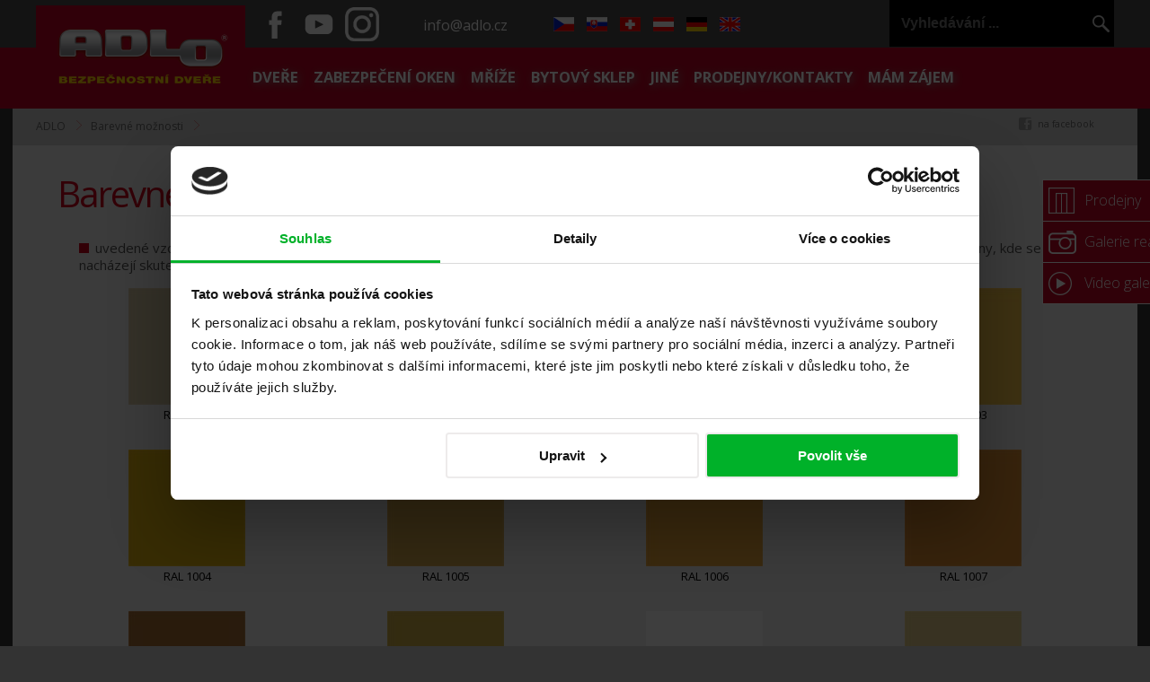

--- FILE ---
content_type: text/html; charset=UTF-8
request_url: https://www.adlo.cz/cz/bezpecnostni-dvere-design-profilove-color-bare
body_size: 8932
content:
<!DOCTYPE html>
<html xml:lang="cs" lang="cs">
<head>
  <meta http-equiv="content-type" content="text/html;charset=utf-8">

  <title>Barevné možnosti - ADLO</title>

  <meta name="author" content="ADLO bezpečnostní dveře">
  <meta name="robots" content="ALL,FOLLOW">
  <meta name="description" content="">
  <meta name="keywords" content="">
  <meta name="viewport" content="width=device-width, initial-scale=1">
  <meta property="fb:admins" content="100000444503406"> 
  <meta name="seznam-wmt" content="tXs0RGaapenyHk81ckHcTSG1mUJOLbQh">
  <meta name="google-site-verification" content="RmAjt7iP0NskpJDKpemkM8gHKWYRz10AhMtN1XQnhJ4">
  <meta name="facebook-domain-verification" content="0hlvq7nqdkm88yugketh2k3ac89dw5">
  <base href="https://www.adlo.cz/">
  <link href="favicon.ico" rel="icon" type="image/x-icon">
  <link href="favicon.ico" rel="shortcut icon">
    <!-- Google Tag Manager -->
    <script>(function(w,d,s,l,i){w[l]=w[l]||[];w[l].push({'gtm.start':
    new Date().getTime(),event:'gtm.js'});var f=d.getElementsByTagName(s)[0],
    j=d.createElement(s),dl=l!='dataLayer'?'&l='+l:'';j.async=true;j.src=
    'https://www.googletagmanager.com/gtm.js?id='+i+dl;f.parentNode.insertBefore(j,f);
    })(window,document,'script','dataLayer','GTM-M9SM6GQ');</script>
    <!-- End Google Tag Manager -->

  <link href="css/nav.css?t=15" rel="stylesheet" type="text/css">
  <link href="css/main.css?t=3" rel="stylesheet" type="text/css">
  <link href="css/adlo.css?t=15" rel="stylesheet" type="text/css">
  <link href="css/print.css" rel="stylesheet" type="text/css" media="print">
 
  <link href="css/cz.css?i=5" rel="stylesheet" type="text/css">
  <script src="js/jquery.js"></script>	
  <script src="js/common.js?i=11"></script>
      <!-- Facebook Pixel Code -->
    <script>
      !function(f,b,e,v,n,t,s)
      {if(f.fbq)return;n=f.fbq=function(){n.callMethod?
      n.callMethod.apply(n,arguments):n.queue.push(arguments)};
      if(!f._fbq)f._fbq=n;n.push=n;n.loaded=!0;n.version='2.0';
      n.queue=[];t=b.createElement(e);t.async=!0;
      t.src=v;s=b.getElementsByTagName(e)[0];
      s.parentNode.insertBefore(t,s)}(window, document,'script',
      'https://connect.facebook.net/en_US/fbevents.js');
      fbq('init', '362280185605074');
      fbq('track', 'PageView');
    </script>
	<!-- End Facebook Pixel Code -->
</head>
<body class="b">
<div class="header">
    <div class="inner">
    	<a href="https://www.adlo.cz" id="la"><img src="images/adlo_cz_logo3.png" id="logo" alt="Adlo cz" class="left"></a>    
        <div class="topbar">
        	<div class="sm">
				<a target="_blank" href="https://www.facebook.com/adlo.cz"><img src="images/ico-fb.svg" alt="FaceBook"></a>
				<a target="_blank" href="https://www.youtube.com/user/adloczfirma"><img src="images/ico-yt.svg" alt="YouTube"></a>
				<a target="_blank" href="https://www.instagram.com/adlo_bezpecnostni_dvere"><img src="images/ico-ig.svg" alt="Instagram"></a>
            </div>
        	<div class="ea"><a href="mailto:info@adlo.cz?Subject=Web%20Adlo">info@adlo.cz</a>      	</div>
            
            
            <div id="flags">
						<a href="https://www.adlo.cz/cz/bezpecnostni-dvere-design-profilove-color-bare" title="Česká republika" class="cz-a"></a>
						<a href="https://www.adlo.sk/sk/188" title="Slovensko" class="sk-a"></a>
						<a href="https://www.adlo.ch/ch/188" title="Schweiz" class="ch-a"></a>
						<a href="https://www.adlo.at/at/188" title="Österreich" class="at-a"></a>
						<a href="https://www.adlo-sicherheitstueren.de/de/188" title="Deutschland" class="de-a"></a>
						<a href="https://www.adlo-securitydoors.com/en/188" title="English" class="en-a"></a>
      
            </div>
			<div id="menu" onClick="smb();">≡</div>
            <div class="fsch"> 
                <form name="frmSrch" method="post" action="cz/vyhledavani">
                    <input placeholder="Vyhledávání ..." id="searchtext" type="text" name="srch" value="" onChange="frmSrch.submit();">
                    <input type="hidden" name="id" value="19">
<input type="hidden" name="lg" value="cz">
<input type="hidden" name="srchmod" value="">
                    <button type="submit" title="Hľadať"></button>
                </form>
            </div>

        </div>
        
	    
        <div id="menubar" class="menubar">
	<ul class="dropdown">
	<li class="top"><span class="ic"><a href="cz/bezpecnostni-dvere" class="topmenu_btn-first top">Dveře</a><button onClick="smn(1);"></button></span>
		<ul id="mnu1" class="">
		<li><div class="mbl"><div class="mblf">		<a href="cz/bezpecnostni-dvere-rada-elite">ADLO Bezpečnostní dveře - řada ELITE</a><br>
		<a href="cz/bezpecnostni-dvere-rada-economy">ADLO Bezpečnostní dveře - řada ECONOMY</a><br>
		<a href="cz/bezpecnostni-dvere-rada-termo">ADLO Bezpečnostní dveře - řada TERMO</a><br>
		<a href="cz/bezpecnostni-dvere-termo-exterierove">Termo Exteriérové</a><br>
		<a href="cz/bezpecnostni-dvere-original-adlo-jistici-bod-do-podlahy">Originál ADLO jistící bod do podlahy</a><br>
		<a href="cz/smart-bezpecnostni-inteligentni-dvere">Inteligentní bezpečnostní dveře</a><br>
		<a href="cz/bezpecnostni-dvere-jisteni-guardia">Jištění GUARDIA</a><br>
		<a href="cz/bezpecnostni-dvere-nove-rozmery-dveri">Rozměry dveří     </a><br>
		<a href="cz/bezpecnostni-dvere-design">Design</a><br>
		</div><div class="mblf">		<a href="cz/bezpecnostni-dvere-bezpecnostni-kovani">Bezpečnostní kování</a><br>
		<a href="cz/bezpecnostni-dvere-bezpecnostni-vlozky">Bezpečnostní vložky</a><br>
		<a href="cz/bezpecnostni-dvere-prislusenstvi-dveri">Příslušenství dveří</a><br>
		<a href="cz/bezpecnostni-dvere-zarubne">Zárubně</a><br>
		<a href="cz/bezpecnostni-dvere-dvoukridle-dvere">Dvoukřídlé dveře</a><br>
		<a href="cz/bezpecnostni-dvere-aqua-dvere">Aqua dveře</a><br>
		<a href="cz/bezpecnostni-dvere-protipozarni-dvere">Protipožární dveře</a><br>
		<a href="cz/bezpecnostni-dvere-vchodove-dvere">Vchodové dveře</a><br>
		<a href="cz/fotogalerie-realizace-adlo-bezpecnostnich-dveri">Realizace ADLO bezpečnostních dveří</a><br>
		</div><div class="mblf">		<a href="cz/bezpecnostni-dvere-cenik-dveri">Ceník bezpečnostních vchodových dveří</a><br>
		<a href="cz/akce">Akce na bezpečnostní vchodové dveře a příslušenství </a><br>
	</div></div></li></ul>
	</li>
<li class="omv"><a href="cz/fotogalerie-realizace-adlo-bezpecnostnich-dveri" class="topmenu_btn">GALERIE REALIZACÍ</a></li>
	<li class="top"><span class="ic"><a href="cz/zabezpeceni-oken" class="topmenu_btn top">ZABEZPEČENÍ OKEN</a><button onClick="smn(2);"></button></span>
		<ul id="mnu2" class="">
		<li><div class="mbl"><div class="mblf">		<a href="cz/bezpecnostni-okna-uzamykatelny-mechanizmus-okna">Uzamykatelný mechanizmus okna</a><br>
		<a href="cz/bezpecnostni-okna-bezpecnostni-folie">Bezpečnostní fólie</a><br>
		<a href="cz/bezpecnostni-okna-uzamykaci-klika">Uzamykací klika</a><br>
		<a href="cz/bezpecnostni-okna-cenik-zabezpeceni-oken">Ceník Zabezpečení oken</a><br>
	</div></div></li></ul>
	</li>
	<li class="top"><span class="ic"><a href="cz/mrize" class="topmenu_btn top">Mříže</a><button onClick="smn(4);"></button></span>
		<ul id="mnu4" class="">
		<li><div class="mbl"><div class="mblf">		<a href="cz/mrize-bezpecnostni-mrize-adlo-otvirave">Bezpečnostní mříže  ADLO otvíravé</a><br>
		<a href="cz/mrize-bezpecnostni-mrize-adlo-pevne">Bezpečnostní mříže ADLO pevné</a><br>
		<a href="cz/mrize-realizace-adlo-bezpecnostnich-mrizi">Realizace ADLO bezpečnostních mříží</a><br>
		<a href="cz/mrize-cenik-otvirave-mrize">Ceník Otvíravé mříže</a><br>
		<a href="cz/mrize-cenik-pevne-okenni-mrize">Ceník Pevné okenní mříže</a><br>
	</div></div></li></ul>
	</li>
	<li class="top"><span class="ic"><a href="cz/bytovy-bezpecnostni-sklep" class="topmenu_btn top">Bytový sklep</a><button onClick="smn(5);"></button></span>
		<ul id="mnu5" class="">
		<li><div class="mbl"><div class="mblf">		<a href="cz/bytovy-bezpecnostni-sklep-varianty">Varianty - příklady</a><br>
		<a href="cz/bytovy-bezpecnostni-sklep-realizace">Realizace Bytových bezpečnostních sklepů</a><br>
		<a href="cz/bytovy-bezpecnostni-sklep-cenik">Ceník</a><br>
	</div></div></li></ul>
	</li>
	<li class="top"><span class="ic"><a class="topmenu_btn top">Jiné</a><button onClick="smn(6);"></button></span>
		<ul id="mnu6" class="">
		<li><div class="mbl"><div class="mblf">		<h2><a href="cz/svetliky">Světlíky</a></h2>
		<a href="cz/svetlik-adlo-proskleny">Světlík ADLO prosklený </a><br>
		<a href="cz/Svetlik-adlo-proskleny-mrizovy">Světlík ADLO prosklený mřížový</a><br>
		<a href="cz/svetlik-adlo-plny">Světlík ADLO plný</a><br>
		<a href="cz/svetlik-adlo-designovy">Světlík ADLO designový</a><br>
		<a href="cz/svetlik-cenik">Ceník světlíka</a><br>
		</div><div class="mblf">		<h2><a href="cz/specialni-reseni">Speciální řešení</a></h2>
		<a href="cz/specialni-reseni-snizeny-vstup-do-podkrovi">Snížený vstup do podkroví</a><br>
		<a href="cz/specialni-rieseni-ochrana-elektromeru">Ochrana elektroměru</a><br>
		<a href="cz/specialni-reseni-dvere-ve-dverich">Dveře ve dveřích</a><br>
		<a href="cz/specialni-rieseni-prulez-pro-psy">Průlez pro psy</a><br>
		</div><div class="mblf">	</div></div></li></ul>
	</li>
	<li><a href="cz/prodejny" class="topmenu_btn">Prodejny/kontakty</a></li>
	<li><a href="cz/kontaktni-formular" class="topmenu_btn-last">MÁM ZÁJEM</a></li>
	</ul>
        </div>
    </div>
</div><div id="ispac"></div>


	<div class="infobar clearfix">
		<div class="breadcrumb left">
		 	<a href="cz/">ADLO </a><a href="cz/bezpecnostni-dvere-design-profilove-color-bare">Barevné možnosti </a>		</div>
		
		
		<div class="pictobuttons right">
			<a href="https://www.facebook.com/share.php?u=www.adlo.cz/cz/bezpecnostni-dvere-design-profilove-color-bare" target="_blank"><img src="images/ico-fb.png" alt="FaceBook">na facebook </a>     
		</div>
		
	</div>



<div class="wrapper">
	<div class="leftcol">
<!-- 1 --><!-- 1a --><!-- 1b --><div class="common-main"><h1>Barevné možnosti</h1><!-- 1c --><ul>
    <li>uvedené vzorky vzhledem k zobrazení na Vašem počítači, se nemusí shodovat se skutečností, proto doporučujeme navštívit naše ADLO prodejny, kde se nacházejí skutečné vzorky povrchů</li>
</ul><div style="margin-top:10px"><!-- 2 --><!-- 3 -->
  <table class="small tblListE"><tr><td valign="top" align="center" width="25%"><a href="gallery/_dynamicD3/RAL_1000_big.jpg" title="RAL 1000" rel="lightbox"><img src="gallery/_dynamicD3/RAL_1000_th.jpg" width="130" height="130"alt="RAL 1000" border="0"></a><div>RAL 1000</div><div>&nbsp;</div></td><td valign="top" align="center" width="25%"><a href="gallery/_dynamicD3/RAL_1001_big.jpg" title="RAL 1001" rel="lightbox"><img src="gallery/_dynamicD3/RAL_1001_th.jpg" width="130" height="130"alt="RAL 1001" border="0"></a><div>RAL 1001</div><div>&nbsp;</div></td><td valign="top" align="center" width="25%"><a href="gallery/_dynamicD3/RAL_1002_big.jpg" title="RAL 1002" rel="lightbox"><img src="gallery/_dynamicD3/RAL_1002_th.jpg" width="130" height="130"alt="RAL 1002" border="0"></a><div>RAL 1002</div><div>&nbsp;</div></td><td valign="top" align="center" width="25%"><a href="gallery/_dynamicD3/RAL_1003_big.jpg" title="RAL 1003" rel="lightbox"><img src="gallery/_dynamicD3/RAL_1003_th.jpg" width="130" height="130"alt="RAL 1003" border="0"></a><div>RAL 1003</div><div>&nbsp;</div></td></tr><tr><td valign="top" align="center" width="25%"><a href="gallery/_dynamicD3/RAL_1004_big.jpg" title="RAL 1004" rel="lightbox"><img src="gallery/_dynamicD3/RAL_1004_th.jpg" width="130" height="130"alt="RAL 1004" border="0"></a><div>RAL 1004</div><div>&nbsp;</div></td><td valign="top" align="center" width="25%"><a href="gallery/_dynamicD3/RAL_1005_big.jpg" title="RAL 1005" rel="lightbox"><img src="gallery/_dynamicD3/RAL_1005_th.jpg" width="130" height="130"alt="RAL 1005" border="0"></a><div>RAL 1005</div><div>&nbsp;</div></td><td valign="top" align="center" width="25%"><a href="gallery/_dynamicD3/RAL_1006_big.jpg" title="RAL 1006" rel="lightbox"><img src="gallery/_dynamicD3/RAL_1006_th.jpg" width="130" height="130"alt="RAL 1006" border="0"></a><div>RAL 1006</div><div>&nbsp;</div></td><td valign="top" align="center" width="25%"><a href="gallery/_dynamicD3/RAL_1007_big.jpg" title="RAL 1007" rel="lightbox"><img src="gallery/_dynamicD3/RAL_1007_th.jpg" width="130" height="130"alt="RAL 1007" border="0"></a><div>RAL 1007</div><div>&nbsp;</div></td></tr><tr><td valign="top" align="center" width="25%"><a href="gallery/_dynamicD3/RAL_1011_big.jpg" title="RAL 1011" rel="lightbox"><img src="gallery/_dynamicD3/RAL_1011_th.jpg" width="130" height="130"alt="RAL 1011" border="0"></a><div>RAL 1011</div><div>&nbsp;</div></td><td valign="top" align="center" width="25%"><a href="gallery/_dynamicD3/RAL_1012_big.jpg" title="RAL 1012" rel="lightbox"><img src="gallery/_dynamicD3/RAL_1012_th.jpg" width="130" height="130"alt="RAL 1012" border="0"></a><div>RAL 1012</div><div>&nbsp;</div></td><td valign="top" align="center" width="25%"><a href="gallery/_dynamicD3/RAL_1013_big.jpg" title="RAL 1013" rel="lightbox"><img src="gallery/_dynamicD3/RAL_1013_th.jpg" width="130" height="130"alt="RAL 1013" border="0"></a><div>RAL 1013</div><div>&nbsp;</div></td><td valign="top" align="center" width="25%"><a href="gallery/_dynamicD3/RAL_1014_big.jpg" title="RAL 1014" rel="lightbox"><img src="gallery/_dynamicD3/RAL_1014_th.jpg" width="130" height="130"alt="RAL 1014" border="0"></a><div>RAL 1014</div><div>&nbsp;</div></td></tr><tr><td valign="top" align="center" width="25%"><a href="gallery/_dynamicD3/RAL_1015_big.jpg" title="RAL 1015" rel="lightbox"><img src="gallery/_dynamicD3/RAL_1015_th.jpg" width="130" height="130"alt="RAL 1015" border="0"></a><div>RAL 1015</div><div>&nbsp;</div></td><td valign="top" align="center" width="25%"><a href="gallery/_dynamicD3/RAL_1016_big.jpg" title="RAL 1016" rel="lightbox"><img src="gallery/_dynamicD3/RAL_1016_th.jpg" width="130" height="130"alt="RAL 1016" border="0"></a><div>RAL 1016</div><div>&nbsp;</div></td><td valign="top" align="center" width="25%"><a href="gallery/_dynamicD3/RAL_1017_big.jpg" title="RAL 1017" rel="lightbox"><img src="gallery/_dynamicD3/RAL_1017_th.jpg" width="130" height="130"alt="RAL 1017" border="0"></a><div>RAL 1017</div><div>&nbsp;</div></td><td valign="top" align="center" width="25%"><a href="gallery/_dynamicD3/RAL_1018_big.jpg" title="RAL 1018" rel="lightbox"><img src="gallery/_dynamicD3/RAL_1018_th.jpg" width="130" height="130"alt="RAL 1018" border="0"></a><div>RAL 1018</div><div>&nbsp;</div></td></tr><tr><td valign="top" align="center" width="25%"><a href="gallery/_dynamicD3/RAL_1019_big.jpg" title="RAL 1019" rel="lightbox"><img src="gallery/_dynamicD3/RAL_1019_th.jpg" width="130" height="130"alt="RAL 1019" border="0"></a><div>RAL 1019</div><div>&nbsp;</div></td><td valign="top" align="center" width="25%"><a href="gallery/_dynamicD3/RAL_1020_big.jpg" title="RAL 1020" rel="lightbox"><img src="gallery/_dynamicD3/RAL_1020_th.jpg" width="130" height="130"alt="RAL 1020" border="0"></a><div>RAL 1020</div><div>&nbsp;</div></td><td valign="top" align="center" width="25%"><a href="gallery/_dynamicD3/RAL_1021_big.jpg" title="RAL 1021" rel="lightbox"><img src="gallery/_dynamicD3/RAL_1021_th.jpg" width="130" height="130"alt="RAL 1021" border="0"></a><div>RAL 1021</div><div>&nbsp;</div></td><td valign="top" align="center" width="25%"><a href="gallery/_dynamicD3/RAL_1023_big.jpg" title="RAL 1023" rel="lightbox"><img src="gallery/_dynamicD3/RAL_1023_th.jpg" width="130" height="130"alt="RAL 1023" border="0"></a><div>RAL 1023</div><div>&nbsp;</div></td></tr><tr><td valign="top" align="center" width="25%"><a href="gallery/_dynamicD3/RAL_1024_big.jpg" title="RAL 1024" rel="lightbox"><img src="gallery/_dynamicD3/RAL_1024_th.jpg" width="130" height="130"alt="RAL 1024" border="0"></a><div>RAL 1024</div><div>&nbsp;</div></td><td valign="top" align="center" width="25%"><a href="gallery/_dynamicD3/RAL_1027_big.jpg" title="RAL 1027" rel="lightbox"><img src="gallery/_dynamicD3/RAL_1027_th.jpg" width="130" height="130"alt="RAL 1027" border="0"></a><div>RAL 1027</div><div>&nbsp;</div></td><td valign="top" align="center" width="25%"><a href="gallery/_dynamicD3/RAL_1028_big.jpg" title="RAL 1028" rel="lightbox"><img src="gallery/_dynamicD3/RAL_1028_th.jpg" width="130" height="130"alt="RAL 1028" border="0"></a><div>RAL 1028</div><div>&nbsp;</div></td><td valign="top" align="center" width="25%"><a href="gallery/_dynamicD3/RAL_1032_big.jpg" title="RAL 1032" rel="lightbox"><img src="gallery/_dynamicD3/RAL_1032_th.jpg" width="130" height="130"alt="RAL 1032" border="0"></a><div>RAL 1032</div><div>&nbsp;</div></td></tr><tr><td valign="top" align="center" width="25%"><a href="gallery/_dynamicD3/RAL_1033_big.jpg" title="RAL 1033" rel="lightbox"><img src="gallery/_dynamicD3/RAL_1033_th.jpg" width="130" height="130"alt="RAL 1033" border="0"></a><div>RAL 1033</div><div>&nbsp;</div></td><td valign="top" align="center" width="25%"><a href="gallery/_dynamicD3/RAL_1034_big.jpg" title="RAL 1034" rel="lightbox"><img src="gallery/_dynamicD3/RAL_1034_th.jpg" width="130" height="130"alt="RAL 1034" border="0"></a><div>RAL 1034</div><div>&nbsp;</div></td><td valign="top" align="center" width="25%"><a href="gallery/_dynamicD3/RAL_1037_big.jpg" title="RAL 1037" rel="lightbox"><img src="gallery/_dynamicD3/RAL_1037_th.jpg" width="130" height="130"alt="RAL 1037" border="0"></a><div>RAL 1037</div><div>&nbsp;</div></td><td valign="top" align="center" width="25%"><a href="gallery/_dynamicD3/RAL_2000_big.jpg" title="RAL 2000" rel="lightbox"><img src="gallery/_dynamicD3/RAL_2000_th.jpg" width="130" height="130"alt="RAL 2000" border="0"></a><div>RAL 2000</div><div>&nbsp;</div></td></tr><tr><td valign="top" align="center" width="25%"><a href="gallery/_dynamicD3/RAL_2001_big.jpg" title="RAL 2001" rel="lightbox"><img src="gallery/_dynamicD3/RAL_2001_th.jpg" width="130" height="130"alt="RAL 2001" border="0"></a><div>RAL 2001</div><div>&nbsp;</div></td><td valign="top" align="center" width="25%"><a href="gallery/_dynamicD3/RAL_2002_big.jpg" title="RAL 2002" rel="lightbox"><img src="gallery/_dynamicD3/RAL_2002_th.jpg" width="130" height="130"alt="RAL 2002" border="0"></a><div>RAL 2002</div><div>&nbsp;</div></td><td valign="top" align="center" width="25%"><a href="gallery/_dynamicD3/RAL_2003_big.jpg" title="RAL 2003" rel="lightbox"><img src="gallery/_dynamicD3/RAL_2003_th.jpg" width="130" height="130"alt="RAL 2003" border="0"></a><div>RAL 2003</div><div>&nbsp;</div></td><td valign="top" align="center" width="25%"><a href="gallery/_dynamicD3/RAL_2004_big.jpg" title="RAL 2004" rel="lightbox"><img src="gallery/_dynamicD3/RAL_2004_th.jpg" width="130" height="130"alt="RAL 2004" border="0"></a><div>RAL 2004</div><div>&nbsp;</div></td></tr><tr><td valign="top" align="center" width="25%"><a href="gallery/_dynamicD3/RAL_2008_big.jpg" title="RAL 2008" rel="lightbox"><img src="gallery/_dynamicD3/RAL_2008_th.jpg" width="130" height="130"alt="RAL 2008" border="0"></a><div>RAL 2008</div><div>&nbsp;</div></td><td valign="top" align="center" width="25%"><a href="gallery/_dynamicD3/RAL_2009_big.jpg" title="RAL 2009" rel="lightbox"><img src="gallery/_dynamicD3/RAL_2009_th.jpg" width="130" height="130"alt="RAL 2009" border="0"></a><div>RAL 2009</div><div>&nbsp;</div></td><td valign="top" align="center" width="25%"><a href="gallery/_dynamicD3/RAL_2010_big.jpg" title="RAL 2010" rel="lightbox"><img src="gallery/_dynamicD3/RAL_2010_th.jpg" width="130" height="130"alt="RAL 2010" border="0"></a><div>RAL 2010</div><div>&nbsp;</div></td><td valign="top" align="center" width="25%"><a href="gallery/_dynamicD3/RAL_2011_big.jpg" title="RAL 2011" rel="lightbox"><img src="gallery/_dynamicD3/RAL_2011_th.jpg" width="130" height="130"alt="RAL 2011" border="0"></a><div>RAL 2011</div><div>&nbsp;</div></td></tr><tr><td valign="top" align="center" width="25%"><a href="gallery/_dynamicD3/RAL_2012_big.jpg" title="RAL 2012" rel="lightbox"><img src="gallery/_dynamicD3/RAL_2012_th.jpg" width="130" height="130"alt="RAL 2012" border="0"></a><div>RAL 2012</div><div>&nbsp;</div></td><td valign="top" align="center" width="25%"><a href="gallery/_dynamicD3/RAL_3000_big.jpg" title="RAL 3000" rel="lightbox"><img src="gallery/_dynamicD3/RAL_3000_th.jpg" width="130" height="130"alt="RAL 3000" border="0"></a><div>RAL 3000</div><div>&nbsp;</div></td><td valign="top" align="center" width="25%"><a href="gallery/_dynamicD3/RAL_3001_big.jpg" title="RAL 3001" rel="lightbox"><img src="gallery/_dynamicD3/RAL_3001_th.jpg" width="130" height="130"alt="RAL 3001" border="0"></a><div>RAL 3001</div><div>&nbsp;</div></td><td valign="top" align="center" width="25%"><a href="gallery/_dynamicD3/RAL_3002_big.jpg" title="RAL 3002" rel="lightbox"><img src="gallery/_dynamicD3/RAL_3002_th.jpg" width="130" height="130"alt="RAL 3002" border="0"></a><div>RAL 3002</div><div>&nbsp;</div></td></tr><tr><td valign="top" align="center" width="25%"><a href="gallery/_dynamicD3/RAL_3003_big.jpg" title="RAL 3003" rel="lightbox"><img src="gallery/_dynamicD3/RAL_3003_th.jpg" width="130" height="130"alt="RAL 3003" border="0"></a><div>RAL 3003</div><div>&nbsp;</div></td><td valign="top" align="center" width="25%"><a href="gallery/_dynamicD3/RAL_3004_big.jpg" title="RAL 3004" rel="lightbox"><img src="gallery/_dynamicD3/RAL_3004_th.jpg" width="130" height="130"alt="RAL 3004" border="0"></a><div>RAL 3004</div><div>&nbsp;</div></td><td valign="top" align="center" width="25%"><a href="gallery/_dynamicD3/RAL_3005_big.jpg" title="RAL 3005" rel="lightbox"><img src="gallery/_dynamicD3/RAL_3005_th.jpg" width="130" height="130"alt="RAL 3005" border="0"></a><div>RAL 3005</div><div>&nbsp;</div></td><td valign="top" align="center" width="25%"><a href="gallery/_dynamicD3/RAL_3007_big.jpg" title="RAL 3007" rel="lightbox"><img src="gallery/_dynamicD3/RAL_3007_th.jpg" width="130" height="130"alt="RAL 3007" border="0"></a><div>RAL 3007</div><div>&nbsp;</div></td></tr><tr><td valign="top" align="center" width="25%"><a href="gallery/_dynamicD3/RAL_3009_big.jpg" title="RAL 3009" rel="lightbox"><img src="gallery/_dynamicD3/RAL_3009_th.jpg" width="130" height="130"alt="RAL 3009" border="0"></a><div>RAL 3009</div><div>&nbsp;</div></td><td valign="top" align="center" width="25%"><a href="gallery/_dynamicD3/RAL_3011_big.jpg" title="RAL 3011" rel="lightbox"><img src="gallery/_dynamicD3/RAL_3011_th.jpg" width="130" height="130"alt="RAL 3011" border="0"></a><div>RAL 3011</div><div>&nbsp;</div></td><td valign="top" align="center" width="25%"><a href="gallery/_dynamicD3/RAL_3012_big.jpg" title="RAL 3012" rel="lightbox"><img src="gallery/_dynamicD3/RAL_3012_th.jpg" width="130" height="130"alt="RAL 3012" border="0"></a><div>RAL 3012</div><div>&nbsp;</div></td><td valign="top" align="center" width="25%"><a href="gallery/_dynamicD3/RAL_3013_big.jpg" title="RAL 3013" rel="lightbox"><img src="gallery/_dynamicD3/RAL_3013_th.jpg" width="130" height="130"alt="RAL 3013" border="0"></a><div>RAL 3013</div><div>&nbsp;</div></td></tr><tr><td valign="top" align="center" width="25%"><a href="gallery/_dynamicD3/RAL_3014_big.jpg" title="RAL 3014" rel="lightbox"><img src="gallery/_dynamicD3/RAL_3014_th.jpg" width="130" height="130"alt="RAL 3014" border="0"></a><div>RAL 3014</div><div>&nbsp;</div></td><td valign="top" align="center" width="25%"><a href="gallery/_dynamicD3/RAL_3015_big.jpg" title="RAL 3015" rel="lightbox"><img src="gallery/_dynamicD3/RAL_3015_th.jpg" width="130" height="130"alt="RAL 3015" border="0"></a><div>RAL 3015</div><div>&nbsp;</div></td><td valign="top" align="center" width="25%"><a href="gallery/_dynamicD3/RAL_6026_big.jpg" title="RAL 6026" rel="lightbox"><img src="gallery/_dynamicD3/RAL_6026_th.jpg" width="130" height="130"alt="RAL 6026" border="0"></a><div>RAL 6026</div><div>&nbsp;</div></td><td valign="top" align="center" width="25%"><a href="gallery/_dynamicD3/RAL_6027_big.jpg" title="RAL 6027" rel="lightbox"><img src="gallery/_dynamicD3/RAL_6027_th.jpg" width="130" height="130"alt="RAL 6027" border="0"></a><div>RAL 6027</div><div>&nbsp;</div></td></tr><tr><td valign="top" align="center" width="25%"><a href="gallery/_dynamicD3/RAL_6028_big.jpg" title="RAL 6028" rel="lightbox"><img src="gallery/_dynamicD3/RAL_6028_th.jpg" width="130" height="130"alt="RAL 6028" border="0"></a><div>RAL 6028</div><div>&nbsp;</div></td><td valign="top" align="center" width="25%"><a href="gallery/_dynamicD3/RAL_6029_big.jpg" title="RAL 6029" rel="lightbox"><img src="gallery/_dynamicD3/RAL_6029_th.jpg" width="130" height="130"alt="RAL 6029" border="0"></a><div>RAL 6029</div><div>&nbsp;</div></td><td valign="top" align="center" width="25%"><a href="gallery/_dynamicD3/RAL_6032_big.jpg" title="RAL 6032" rel="lightbox"><img src="gallery/_dynamicD3/RAL_6032_th.jpg" width="130" height="130"alt="RAL 6032" border="0"></a><div>RAL 6032</div><div>&nbsp;</div></td><td valign="top" align="center" width="25%"><a href="gallery/_dynamicD3/RAL_6020_big.jpg" title="RAL 6020" rel="lightbox"><img src="gallery/_dynamicD3/RAL_6020_th.jpg" width="130" height="130"alt="RAL 6020" border="0"></a><div>RAL 6020</div><div>&nbsp;</div></td></tr><tr><td valign="top" align="center" width="25%"><a href="gallery/_dynamicD3/RAL_6021_big.jpg" title="RAL 6021" rel="lightbox"><img src="gallery/_dynamicD3/RAL_6021_th.jpg" width="130" height="130"alt="RAL 6021" border="0"></a><div>RAL 6021</div><div>&nbsp;</div></td><td valign="top" align="center" width="25%"><a href="gallery/_dynamicD3/RAL_6022_big.jpg" title="RAL 6022" rel="lightbox"><img src="gallery/_dynamicD3/RAL_6022_th.jpg" width="130" height="130"alt="RAL 6022" border="0"></a><div>RAL 6022</div><div>&nbsp;</div></td><td valign="top" align="center" width="25%"><a href="gallery/_dynamicD3/RAL_6024_big.jpg" title="RAL 6024" rel="lightbox"><img src="gallery/_dynamicD3/RAL_6024_th.jpg" width="130" height="130"alt="RAL 6024" border="0"></a><div>RAL 6024</div><div>&nbsp;</div></td><td valign="top" align="center" width="25%"><a href="gallery/_dynamicD3/RAL_6025_big.jpg" title="RAL 6025" rel="lightbox"><img src="gallery/_dynamicD3/RAL_6025_th.jpg" width="130" height="130"alt="RAL 6025" border="0"></a><div>RAL 6025</div><div>&nbsp;</div></td></tr><tr><td valign="top" align="center" width="25%"><a href="gallery/_dynamicD3/RAL_6015_big.jpg" title="RAL 6015" rel="lightbox"><img src="gallery/_dynamicD3/RAL_6015_th.jpg" width="130" height="130"alt="RAL 6015" border="0"></a><div>RAL 6015</div><div>&nbsp;</div></td><td valign="top" align="center" width="25%"><a href="gallery/_dynamicD3/RAL_6016_big.jpg" title="RAL 6016" rel="lightbox"><img src="gallery/_dynamicD3/RAL_6016_th.jpg" width="130" height="130"alt="RAL 6016" border="0"></a><div>RAL 6016</div><div>&nbsp;</div></td><td valign="top" align="center" width="25%"><a href="gallery/_dynamicD3/RAL_6017_big.jpg" title="RAL 6017" rel="lightbox"><img src="gallery/_dynamicD3/RAL_6017_th.jpg" width="130" height="130"alt="RAL 6017" border="0"></a><div>RAL 6017</div><div>&nbsp;</div></td><td valign="top" align="center" width="25%"><a href="gallery/_dynamicD3/RAL_6018_big.jpg" title="RAL 6018" rel="lightbox"><img src="gallery/_dynamicD3/RAL_6018_th.jpg" width="130" height="130"alt="RAL 6018" border="0"></a><div>RAL 6018</div><div>&nbsp;</div></td></tr><tr><td valign="top" align="center" width="25%"><a href="gallery/_dynamicD3/RAL_6019_big.jpg" title="RAL 6019" rel="lightbox"><img src="gallery/_dynamicD3/RAL_6019_th.jpg" width="130" height="130"alt="RAL 6019" border="0"></a><div>RAL 6019</div><div>&nbsp;</div></td><td valign="top" align="center" width="25%"><a href="gallery/_dynamicD3/RAL_6010_big.jpg" title="RAL 6010" rel="lightbox"><img src="gallery/_dynamicD3/RAL_6010_th.jpg" width="130" height="130"alt="RAL 6010" border="0"></a><div>RAL 6010</div><div>&nbsp;</div></td><td valign="top" align="center" width="25%"><a href="gallery/_dynamicD3/RAL_6011_big.jpg" title="RAL 6011" rel="lightbox"><img src="gallery/_dynamicD3/RAL_6011_th.jpg" width="130" height="130"alt="RAL 6011" border="0"></a><div>RAL 6011</div><div>&nbsp;</div></td><td valign="top" align="center" width="25%"><a href="gallery/_dynamicD3/RAL_6012_big.jpg" title="RAL 6012" rel="lightbox"><img src="gallery/_dynamicD3/RAL_6012_th.jpg" width="130" height="130"alt="RAL 6012" border="0"></a><div>RAL 6012</div><div>&nbsp;</div></td></tr><tr><td valign="top" align="center" width="25%"><a href="gallery/_dynamicD3/RAL_6013_big.jpg" title="RAL 6013" rel="lightbox"><img src="gallery/_dynamicD3/RAL_6013_th.jpg" width="130" height="130"alt="RAL 6013" border="0"></a><div>RAL 6013</div><div>&nbsp;</div></td><td valign="top" align="center" width="25%"><a href="gallery/_dynamicD3/RAL_6014_big.jpg" title="RAL 6014" rel="lightbox"><img src="gallery/_dynamicD3/RAL_6014_th.jpg" width="130" height="130"alt="RAL 6014" border="0"></a><div>RAL 6014</div><div>&nbsp;</div></td><td valign="top" align="center" width="25%"><a href="gallery/_dynamicD3/RAL_5009_big.jpg" title="RAL 5009" rel="lightbox"><img src="gallery/_dynamicD3/RAL_5009_th.jpg" width="130" height="130"alt="RAL 5009" border="0"></a><div>RAL 5009</div><div>&nbsp;</div></td><td valign="top" align="center" width="25%"><a href="gallery/_dynamicD3/RAL_5010_big.jpg" title="RAL 5010" rel="lightbox"><img src="gallery/_dynamicD3/RAL_5010_th.jpg" width="130" height="130"alt="RAL 5010" border="0"></a><div>RAL 5010</div><div>&nbsp;</div></td></tr><tr><td valign="top" align="center" width="25%"><a href="gallery/_dynamicD3/RAL_5011_big.jpg" title="RAL 5011" rel="lightbox"><img src="gallery/_dynamicD3/RAL_5011_th.jpg" width="130" height="130"alt="RAL 5011" border="0"></a><div>RAL 5011</div><div>&nbsp;</div></td><td valign="top" align="center" width="25%"><a href="gallery/_dynamicD3/RAL_5012_big.jpg" title="RAL 5012" rel="lightbox"><img src="gallery/_dynamicD3/RAL_5012_th.jpg" width="130" height="130"alt="RAL 5012" border="0"></a><div>RAL 5012</div><div>&nbsp;</div></td><td valign="top" align="center" width="25%"><a href="gallery/_dynamicD3/RAL_5013_big.jpg" title="RAL 5013" rel="lightbox"><img src="gallery/_dynamicD3/RAL_5013_th.jpg" width="130" height="130"alt="RAL 5013" border="0"></a><div>RAL 5013</div><div>&nbsp;</div></td><td valign="top" align="center" width="25%"><a href="gallery/_dynamicD3/RAL_5003_big.jpg" title="RAL 5003" rel="lightbox"><img src="gallery/_dynamicD3/RAL_5003_th.jpg" width="130" height="130"alt="RAL 5003" border="0"></a><div>RAL 5003</div><div>&nbsp;</div></td></tr><tr><td valign="top" align="center" width="25%"><a href="gallery/_dynamicD3/RAL_5004_big.jpg" title="RAL 5004" rel="lightbox"><img src="gallery/_dynamicD3/RAL_5004_th.jpg" width="130" height="130"alt="RAL 5004" border="0"></a><div>RAL 5004</div><div>&nbsp;</div></td><td valign="top" align="center" width="25%"><a href="gallery/_dynamicD3/RAL_5005_big.jpg" title="RAL 5005" rel="lightbox"><img src="gallery/_dynamicD3/RAL_5005_th.jpg" width="130" height="130"alt="RAL 5005" border="0"></a><div>RAL 5005</div><div>&nbsp;</div></td><td valign="top" align="center" width="25%"><a href="gallery/_dynamicD3/RAL_5007_big.jpg" title="RAL 5007" rel="lightbox"><img src="gallery/_dynamicD3/RAL_5007_th.jpg" width="130" height="130"alt="RAL 5007" border="0"></a><div>RAL 5007</div><div>&nbsp;</div></td><td valign="top" align="center" width="25%"><a href="gallery/_dynamicD3/RAL_5008_big.jpg" title="RAL 5008" rel="lightbox"><img src="gallery/_dynamicD3/RAL_5008_th.jpg" width="130" height="130"alt="RAL 5008" border="0"></a><div>RAL 5008</div><div>&nbsp;</div></td></tr><tr><td valign="top" align="center" width="25%"><a href="gallery/_dynamicD3/RAL_4009_big.jpg" title="RAL 4009" rel="lightbox"><img src="gallery/_dynamicD3/RAL_4009_th.jpg" width="130" height="130"alt="RAL 4009" border="0"></a><div>RAL 4009</div><div>&nbsp;</div></td><td valign="top" align="center" width="25%"><a href="gallery/_dynamicD3/RAL_4010_big.jpg" title="RAL 4010" rel="lightbox"><img src="gallery/_dynamicD3/RAL_4010_th.jpg" width="130" height="130"alt="RAL 4010" border="0"></a><div>RAL 4010</div><div>&nbsp;</div></td><td valign="top" align="center" width="25%"><a href="gallery/_dynamicD3/RAL_5000_big.jpg" title="RAL 5000" rel="lightbox"><img src="gallery/_dynamicD3/RAL_5000_th.jpg" width="130" height="130"alt="RAL 5000" border="0"></a><div>RAL 5000</div><div>&nbsp;</div></td><td valign="top" align="center" width="25%"><a href="gallery/_dynamicD3/RAL_5001_big.jpg" title="RAL 5001" rel="lightbox"><img src="gallery/_dynamicD3/RAL_5001_th.jpg" width="130" height="130"alt="RAL 5001" border="0"></a><div>RAL 5001</div><div>&nbsp;</div></td></tr><tr><td valign="top" align="center" width="25%"><a href="gallery/_dynamicD3/RAL_5002_big.jpg" title="RAL 5002" rel="lightbox"><img src="gallery/_dynamicD3/RAL_5002_th.jpg" width="130" height="130"alt="RAL 5002" border="0"></a><div>RAL 5002</div><div>&nbsp;</div></td><td valign="top" align="center" width="25%"><a href="gallery/_dynamicD3/RAL_4004_big.jpg" title="RAL 4004" rel="lightbox"><img src="gallery/_dynamicD3/RAL_4004_th.jpg" width="130" height="130"alt="RAL 4004" border="0"></a><div>RAL 4004</div><div>&nbsp;</div></td><td valign="top" align="center" width="25%"><a href="gallery/_dynamicD3/RAL_4005_big.jpg" title="RAL 4005" rel="lightbox"><img src="gallery/_dynamicD3/RAL_4005_th.jpg" width="130" height="130"alt="RAL 4005" border="0"></a><div>RAL 4005</div><div>&nbsp;</div></td><td valign="top" align="center" width="25%"><a href="gallery/_dynamicD3/RAL_4006_big.jpg" title="RAL 4006" rel="lightbox"><img src="gallery/_dynamicD3/RAL_4006_th.jpg" width="130" height="130"alt="RAL 4006" border="0"></a><div>RAL 4006</div><div>&nbsp;</div></td></tr><tr><td valign="top" align="center" width="25%"><a href="gallery/_dynamicD3/RAL_4007_big.jpg" title="RAL 4007" rel="lightbox"><img src="gallery/_dynamicD3/RAL_4007_th.jpg" width="130" height="130"alt="RAL 4007" border="0"></a><div>RAL 4007</div><div>&nbsp;</div></td><td valign="top" align="center" width="25%"><a href="gallery/_dynamicD3/RAL_4008_big.jpg" title="RAL 4008" rel="lightbox"><img src="gallery/_dynamicD3/RAL_4008_th.jpg" width="130" height="130"alt="RAL 4008" border="0"></a><div>RAL 4008</div><div>&nbsp;</div></td><td valign="top" align="center" width="25%"><a href="gallery/_dynamicD3/RAL_3027_big.jpg" title="RAL 3027" rel="lightbox"><img src="gallery/_dynamicD3/RAL_3027_th.jpg" width="130" height="130"alt="RAL 3027" border="0"></a><div>RAL 3027</div><div>&nbsp;</div></td><td valign="top" align="center" width="25%"><a href="gallery/_dynamicD3/RAL_3031_big.jpg" title="RAL 3031" rel="lightbox"><img src="gallery/_dynamicD3/RAL_3031_th.jpg" width="130" height="130"alt="RAL 3031" border="0"></a><div>RAL 3031</div><div>&nbsp;</div></td></tr><tr><td valign="top" align="center" width="25%"><a href="gallery/_dynamicD3/RAL_4001_big.jpg" title="RAL 4001" rel="lightbox"><img src="gallery/_dynamicD3/RAL_4001_th.jpg" width="130" height="130"alt="RAL 4001" border="0"></a><div>RAL 4001</div><div>&nbsp;</div></td><td valign="top" align="center" width="25%"><a href="gallery/_dynamicD3/RAL_4002_big.jpg" title="RAL 4002" rel="lightbox"><img src="gallery/_dynamicD3/RAL_4002_th.jpg" width="130" height="130"alt="RAL 4002" border="0"></a><div>RAL 4002</div><div>&nbsp;</div></td><td valign="top" align="center" width="25%"><a href="gallery/_dynamicD3/RAL_4003_big.jpg" title="RAL 4003" rel="lightbox"><img src="gallery/_dynamicD3/RAL_4003_th.jpg" width="130" height="130"alt="RAL 4003" border="0"></a><div>RAL 4003</div><div>&nbsp;</div></td><td valign="top" align="center" width="25%"><a href="gallery/_dynamicD3/RAL_3016_big.jpg" title="RAL 3016" rel="lightbox"><img src="gallery/_dynamicD3/RAL_3016_th.jpg" width="130" height="130"alt="RAL 3016" border="0"></a><div>RAL 3016</div><div>&nbsp;</div></td></tr><tr><td valign="top" align="center" width="25%"><a href="gallery/_dynamicD3/RAL_3017_big.jpg" title="RAL 3017" rel="lightbox"><img src="gallery/_dynamicD3/RAL_3017_th.jpg" width="130" height="130"alt="RAL 3017" border="0"></a><div>RAL 3017</div><div>&nbsp;</div></td><td valign="top" align="center" width="25%"><a href="gallery/_dynamicD3/RAL_3018_big.jpg" title="RAL 3018" rel="lightbox"><img src="gallery/_dynamicD3/RAL_3018_th.jpg" width="130" height="130"alt="RAL 3018" border="0"></a><div>RAL 3018</div><div>&nbsp;</div></td><td valign="top" align="center" width="25%"><a href="gallery/_dynamicD3/RAL_3020_big.jpg" title="RAL 3020" rel="lightbox"><img src="gallery/_dynamicD3/RAL_3020_th.jpg" width="130" height="130"alt="RAL 3020" border="0"></a><div>RAL 3020</div><div>&nbsp;</div></td><td valign="top" align="center" width="25%"><a href="gallery/_dynamicD3/RAL_3022_big.jpg" title="RAL 3022" rel="lightbox"><img src="gallery/_dynamicD3/RAL_3022_th.jpg" width="130" height="130"alt="RAL 3022" border="0"></a><div>RAL 3022</div><div>&nbsp;</div></td></tr><tr><td valign="top" align="center" width="25%"><a href="gallery/_dynamicD3/RAL_5014_big.jpg" title="RAL 5014" rel="lightbox"><img src="gallery/_dynamicD3/RAL_5014_th.jpg" width="130" height="130"alt="RAL 5014" border="0"></a><div>RAL 5014</div><div>&nbsp;</div></td><td valign="top" align="center" width="25%"><a href="gallery/_dynamicD3/RAL_5015_big.jpg" title="RAL 5015" rel="lightbox"><img src="gallery/_dynamicD3/RAL_5015_th.jpg" width="130" height="130"alt="RAL 5015" border="0"></a><div>RAL 5015</div><div>&nbsp;</div></td><td valign="top" align="center" width="25%"><a href="gallery/_dynamicD3/RAL_5017_big.jpg" title="RAL 5017" rel="lightbox"><img src="gallery/_dynamicD3/RAL_5017_th.jpg" width="130" height="130"alt="RAL 5017" border="0"></a><div>RAL 5017</div><div>&nbsp;</div></td><td valign="top" align="center" width="25%"><a href="gallery/_dynamicD3/RAL_5018_big.jpg" title="RAL 5018" rel="lightbox"><img src="gallery/_dynamicD3/RAL_5018_th.jpg" width="130" height="130"alt="RAL 5018" border="0"></a><div>RAL 5018</div><div>&nbsp;</div></td></tr><tr><td valign="top" align="center" width="25%"><a href="gallery/_dynamicD3/RAL_5019_big.jpg" title="RAL 5019" rel="lightbox"><img src="gallery/_dynamicD3/RAL_5019_th.jpg" width="130" height="130"alt="RAL 5019" border="0"></a><div>RAL 5019</div><div>&nbsp;</div></td><td valign="top" align="center" width="25%"><a href="gallery/_dynamicD3/RAL_5021_big.jpg" title="RAL 5021" rel="lightbox"><img src="gallery/_dynamicD3/RAL_5021_th.jpg" width="130" height="130"alt="RAL 5021" border="0"></a><div>RAL 5021</div><div>&nbsp;</div></td><td valign="top" align="center" width="25%"><a href="gallery/_dynamicD3/RAL_5022_big.jpg" title="RAL 5022" rel="lightbox"><img src="gallery/_dynamicD3/RAL_5022_th.jpg" width="130" height="130"alt="RAL 5022" border="0"></a><div>RAL 5022</div><div>&nbsp;</div></td><td valign="top" align="center" width="25%"><a href="gallery/_dynamicD3/RAL_5023_big.jpg" title="RAL 5023" rel="lightbox"><img src="gallery/_dynamicD3/RAL_5023_th.jpg" width="130" height="130"alt="RAL 5023" border="0"></a><div>RAL 5023</div><div>&nbsp;</div></td></tr><tr><td valign="top" align="center" width="25%"><a href="gallery/_dynamicD3/RAL_5024_big.jpg" title="RAL 5024" rel="lightbox"><img src="gallery/_dynamicD3/RAL_5024_th.jpg" width="130" height="130"alt="RAL 5024" border="0"></a><div>RAL 5024</div><div>&nbsp;</div></td><td valign="top" align="center" width="25%"><a href="gallery/_dynamicD3/RAL_6000_big.jpg" title="RAL 6000" rel="lightbox"><img src="gallery/_dynamicD3/RAL_6000_th.jpg" width="130" height="130"alt="RAL 6000" border="0"></a><div>RAL 6000</div><div>&nbsp;</div></td><td valign="top" align="center" width="25%"><a href="gallery/_dynamicD3/RAL_6001_big.jpg" title="RAL 6001" rel="lightbox"><img src="gallery/_dynamicD3/RAL_6001_th.jpg" width="130" height="130"alt="RAL 6001" border="0"></a><div>RAL 6001</div><div>&nbsp;</div></td><td valign="top" align="center" width="25%"><a href="gallery/_dynamicD3/RAL_6002_big.jpg" title="RAL 6002" rel="lightbox"><img src="gallery/_dynamicD3/RAL_6002_th.jpg" width="130" height="130"alt="RAL 6002" border="0"></a><div>RAL 6002</div><div>&nbsp;</div></td></tr><tr><td valign="top" align="center" width="25%"><a href="gallery/_dynamicD3/RAL_6003_big.jpg" title="RAL 6003" rel="lightbox"><img src="gallery/_dynamicD3/RAL_6003_th.jpg" width="130" height="130"alt="RAL 6003" border="0"></a><div>RAL 6003</div><div>&nbsp;</div></td><td valign="top" align="center" width="25%"><a href="gallery/_dynamicD3/RAL_6004_big.jpg" title="RAL 6004" rel="lightbox"><img src="gallery/_dynamicD3/RAL_6004_th.jpg" width="130" height="130"alt="RAL 6004" border="0"></a><div>RAL 6004</div><div>&nbsp;</div></td><td valign="top" align="center" width="25%"><a href="gallery/_dynamicD3/RAL_6005_big.jpg" title="RAL 6005" rel="lightbox"><img src="gallery/_dynamicD3/RAL_6005_th.jpg" width="130" height="130"alt="RAL 6005" border="0"></a><div>RAL 6005</div><div>&nbsp;</div></td><td valign="top" align="center" width="25%"><a href="gallery/_dynamicD3/RAL_6006_big.jpg" title="RAL 6006" rel="lightbox"><img src="gallery/_dynamicD3/RAL_6006_th.jpg" width="130" height="130"alt="RAL 6006" border="0"></a><div>RAL 6006</div><div>&nbsp;</div></td></tr><tr><td valign="top" align="center" width="25%"><a href="gallery/_dynamicD3/RAL_6007_big.jpg" title="RAL 6007" rel="lightbox"><img src="gallery/_dynamicD3/RAL_6007_th.jpg" width="130" height="130"alt="RAL 6007" border="0"></a><div>RAL 6007</div><div>&nbsp;</div></td><td valign="top" align="center" width="25%"><a href="gallery/_dynamicD3/RAL_6008_big.jpg" title="RAL 6008" rel="lightbox"><img src="gallery/_dynamicD3/RAL_6008_th.jpg" width="130" height="130"alt="RAL 6008" border="0"></a><div>RAL 6008</div><div>&nbsp;</div></td><td valign="top" align="center" width="25%"><a href="gallery/_dynamicD3/RAL_6009_big.jpg" title="RAL 6009" rel="lightbox"><img src="gallery/_dynamicD3/RAL_6009_th.jpg" width="130" height="130"alt="RAL 6009" border="0"></a><div>RAL 6009</div><div>&nbsp;</div></td><td valign="top" align="center" width="25%"><a href="gallery/_dynamicD3/RAL_6033_big.jpg" title="RAL 6033" rel="lightbox"><img src="gallery/_dynamicD3/RAL_6033_th.jpg" width="130" height="130"alt="RAL 6033" border="0"></a><div>RAL 6033</div><div>&nbsp;</div></td></tr><tr><td valign="top" align="center" width="25%"><a href="gallery/_dynamicD3/RAL_6034_big.jpg" title="RAL 6034" rel="lightbox"><img src="gallery/_dynamicD3/RAL_6034_th.jpg" width="130" height="130"alt="RAL 6034" border="0"></a><div>RAL 6034</div><div>&nbsp;</div></td><td valign="top" align="center" width="25%"><a href="gallery/_dynamicD3/RAL_7000_big.jpg" title="RAL 7000" rel="lightbox"><img src="gallery/_dynamicD3/RAL_7000_th.jpg" width="130" height="130"alt="RAL 7000" border="0"></a><div>RAL 7000</div><div>&nbsp;</div></td><td valign="top" align="center" width="25%"><a href="gallery/_dynamicD3/RAL_7001_big.jpg" title="RAL 7001" rel="lightbox"><img src="gallery/_dynamicD3/RAL_7001_th.jpg" width="130" height="130"alt="RAL 7001" border="0"></a><div>RAL 7001</div><div>&nbsp;</div></td><td valign="top" align="center" width="25%"><a href="gallery/_dynamicD3/RAL_7002_big.jpg" title="RAL 7002" rel="lightbox"><img src="gallery/_dynamicD3/RAL_7002_th.jpg" width="130" height="130"alt="RAL 7002" border="0"></a><div>RAL 7002</div><div>&nbsp;</div></td></tr><tr><td valign="top" align="center" width="25%"><a href="gallery/_dynamicD3/RAL_7003_big.jpg" title="RAL 7003" rel="lightbox"><img src="gallery/_dynamicD3/RAL_7003_th.jpg" width="130" height="130"alt="RAL 7003" border="0"></a><div>RAL 7003</div><div>&nbsp;</div></td><td valign="top" align="center" width="25%"><a href="gallery/_dynamicD3/RAL_7004_big.jpg" title="RAL 7004" rel="lightbox"><img src="gallery/_dynamicD3/RAL_7004_th.jpg" width="130" height="130"alt="RAL 7004" border="0"></a><div>RAL 7004</div><div>&nbsp;</div></td><td valign="top" align="center" width="25%"><a href="gallery/_dynamicD3/RAL_7005_big.jpg" title="RAL 7005" rel="lightbox"><img src="gallery/_dynamicD3/RAL_7005_th.jpg" width="130" height="130"alt="RAL 7005" border="0"></a><div>RAL 7005</div><div>&nbsp;</div></td><td valign="top" align="center" width="25%"><a href="gallery/_dynamicD3/RAL_7006_big.jpg" title="RAL 7006" rel="lightbox"><img src="gallery/_dynamicD3/RAL_7006_th.jpg" width="130" height="130"alt="RAL 7006" border="0"></a><div>RAL 7006</div><div>&nbsp;</div></td></tr><tr><td valign="top" align="center" width="25%"><a href="gallery/_dynamicD3/RAL_7008_big.jpg" title="RAL 7008" rel="lightbox"><img src="gallery/_dynamicD3/RAL_7008_th.jpg" width="130" height="130"alt="RAL 7008" border="0"></a><div>RAL 7008</div><div>&nbsp;</div></td><td valign="top" align="center" width="25%"><a href="gallery/_dynamicD3/RAL_7009_big.jpg" title="RAL 7009" rel="lightbox"><img src="gallery/_dynamicD3/RAL_7009_th.jpg" width="130" height="130"alt="RAL 7009" border="0"></a><div>RAL 7009</div><div>&nbsp;</div></td><td valign="top" align="center" width="25%"><a href="gallery/_dynamicD3/RAL_7010_big.jpg" title="RAL 7010" rel="lightbox"><img src="gallery/_dynamicD3/RAL_7010_th.jpg" width="130" height="130"alt="RAL 7010" border="0"></a><div>RAL 7010</div><div>&nbsp;</div></td><td valign="top" align="center" width="25%"><a href="gallery/_dynamicD3/RAL_7011_big.jpg" title="RAL 7011" rel="lightbox"><img src="gallery/_dynamicD3/RAL_7011_th.jpg" width="130" height="130"alt="RAL 7011" border="0"></a><div>RAL 7011</div><div>&nbsp;</div></td></tr><tr><td valign="top" align="center" width="25%"><a href="gallery/_dynamicD3/RAL_7012_big.jpg" title="RAL 7012" rel="lightbox"><img src="gallery/_dynamicD3/RAL_7012_th.jpg" width="130" height="130"alt="RAL 7012" border="0"></a><div>RAL 7012</div><div>&nbsp;</div></td><td valign="top" align="center" width="25%"><a href="gallery/_dynamicD3/RAL_7013_big.jpg" title="RAL 7013" rel="lightbox"><img src="gallery/_dynamicD3/RAL_7013_th.jpg" width="130" height="130"alt="RAL 7013" border="0"></a><div>RAL 7013</div><div>&nbsp;</div></td><td valign="top" align="center" width="25%"><a href="gallery/_dynamicD3/RAL_7024_big.jpg" title="RAL 7024" rel="lightbox"><img src="gallery/_dynamicD3/RAL_7024_th.jpg" width="130" height="130"alt="RAL 7024" border="0"></a><div>RAL 7024</div><div>&nbsp;</div></td><td valign="top" align="center" width="25%"><a href="gallery/_dynamicD3/RAL_7026_big.jpg" title="RAL 7026" rel="lightbox"><img src="gallery/_dynamicD3/RAL_7026_th.jpg" width="130" height="130"alt="RAL 7026" border="0"></a><div>RAL 7026</div><div>&nbsp;</div></td></tr><tr><td valign="top" align="center" width="25%"><a href="gallery/_dynamicD3/RAL_7030_big.jpg" title="RAL 7030" rel="lightbox"><img src="gallery/_dynamicD3/RAL_7030_th.jpg" width="130" height="130"alt="RAL 7030" border="0"></a><div>RAL 7030</div><div>&nbsp;</div></td><td valign="top" align="center" width="25%"><a href="gallery/_dynamicD3/RAL_7031_big.jpg" title="RAL 7031" rel="lightbox"><img src="gallery/_dynamicD3/RAL_7031_th.jpg" width="130" height="130"alt="RAL 7031" border="0"></a><div>RAL 7031</div><div>&nbsp;</div></td><td valign="top" align="center" width="25%"><a href="gallery/_dynamicD3/RAL_7032_big.jpg" title="RAL 7032" rel="lightbox"><img src="gallery/_dynamicD3/RAL_7032_th.jpg" width="130" height="130"alt="RAL 7032" border="0"></a><div>RAL 7032</div><div>&nbsp;</div></td><td valign="top" align="center" width="25%"><a href="gallery/_dynamicD3/RAL_7033_big.jpg" title="RAL 7033" rel="lightbox"><img src="gallery/_dynamicD3/RAL_7033_th.jpg" width="130" height="130"alt="RAL 7033" border="0"></a><div>RAL 7033</div><div>&nbsp;</div></td></tr><tr><td valign="top" align="center" width="25%"><a href="gallery/_dynamicD3/RAL_7034_big.jpg" title="RAL 7034" rel="lightbox"><img src="gallery/_dynamicD3/RAL_7034_th.jpg" width="130" height="130"alt="RAL 7034" border="0"></a><div>RAL 7034</div><div>&nbsp;</div></td><td valign="top" align="center" width="25%"><a href="gallery/_dynamicD3/RAL_7035_big.jpg" title="RAL 7035" rel="lightbox"><img src="gallery/_dynamicD3/RAL_7035_th.jpg" width="130" height="130"alt="RAL 7035" border="0"></a><div>RAL 7035</div><div>&nbsp;</div></td><td valign="top" align="center" width="25%"><a href="gallery/_dynamicD3/RAL_7036_big.jpg" title="RAL 7036" rel="lightbox"><img src="gallery/_dynamicD3/RAL_7036_th.jpg" width="130" height="130"alt="RAL 7036" border="0"></a><div>RAL 7036</div><div>&nbsp;</div></td><td valign="top" align="center" width="25%"><a href="gallery/_dynamicD3/RAL_7037_big.jpg" title="RAL 7037" rel="lightbox"><img src="gallery/_dynamicD3/RAL_7037_th.jpg" width="130" height="130"alt="RAL 7037" border="0"></a><div>RAL 7037</div><div>&nbsp;</div></td></tr><tr><td valign="top" align="center" width="25%"><a href="gallery/_dynamicD3/RAL_7038_big.jpg" title="RAL 7038" rel="lightbox"><img src="gallery/_dynamicD3/RAL_7038_th.jpg" width="130" height="130"alt="RAL 7038" border="0"></a><div>RAL 7038</div><div>&nbsp;</div></td><td valign="top" align="center" width="25%"><a href="gallery/_dynamicD3/RAL_7039_big.jpg" title="RAL 7039" rel="lightbox"><img src="gallery/_dynamicD3/RAL_7039_th.jpg" width="130" height="130"alt="RAL 7039" border="0"></a><div>RAL 7039</div><div>&nbsp;</div></td><td valign="top" align="center" width="25%"><a href="gallery/_dynamicD3/RAL_7040_big.jpg" title="RAL 7040" rel="lightbox"><img src="gallery/_dynamicD3/RAL_7040_th.jpg" width="130" height="130"alt="RAL 7040" border="0"></a><div>RAL 7040</div><div>&nbsp;</div></td><td valign="top" align="center" width="25%"><a href="gallery/_dynamicD3/RAL_7042_big.jpg" title="RAL 7042" rel="lightbox"><img src="gallery/_dynamicD3/RAL_7042_th.jpg" width="130" height="130"alt="RAL 7042" border="0"></a><div>RAL 7042</div><div>&nbsp;</div></td></tr><tr><td valign="top" align="center" width="25%"><a href="gallery/_dynamicD3/RAL_7043_big.jpg" title="RAL 7043" rel="lightbox"><img src="gallery/_dynamicD3/RAL_7043_th.jpg" width="130" height="130"alt="RAL 7043" border="0"></a><div>RAL 7043</div><div>&nbsp;</div></td><td valign="top" align="center" width="25%"><a href="gallery/_dynamicD3/RAL_7044_big.jpg" title="RAL 7044" rel="lightbox"><img src="gallery/_dynamicD3/RAL_7044_th.jpg" width="130" height="130"alt="RAL 7044" border="0"></a><div>RAL 7044</div><div>&nbsp;</div></td><td valign="top" align="center" width="25%"><a href="gallery/_dynamicD3/RAL_7045_big.jpg" title="RAL 7045" rel="lightbox"><img src="gallery/_dynamicD3/RAL_7045_th.jpg" width="130" height="130"alt="RAL 7045" border="0"></a><div>RAL 7045</div><div>&nbsp;</div></td><td valign="top" align="center" width="25%"><a href="gallery/_dynamicD3/RAL_7046_big.jpg" title="RAL 7046" rel="lightbox"><img src="gallery/_dynamicD3/RAL_7046_th.jpg" width="130" height="130"alt="RAL 7046" border="0"></a><div>RAL 7046</div><div>&nbsp;</div></td></tr><tr><td valign="top" align="center" width="25%"><a href="gallery/_dynamicD3/RAL_7047_big.jpg" title="RAL 7047" rel="lightbox"><img src="gallery/_dynamicD3/RAL_7047_th.jpg" width="130" height="130"alt="RAL 7047" border="0"></a><div>RAL 7047</div><div>&nbsp;</div></td><td valign="top" align="center" width="25%"><a href="gallery/_dynamicD3/RAL_8000_big.jpg" title="RAL 8000" rel="lightbox"><img src="gallery/_dynamicD3/RAL_8000_th.jpg" width="130" height="130"alt="RAL 8000" border="0"></a><div>RAL 8000</div><div>&nbsp;</div></td><td valign="top" align="center" width="25%"><a href="gallery/_dynamicD3/RAL_8001_big.jpg" title="RAL 8001" rel="lightbox"><img src="gallery/_dynamicD3/RAL_8001_th.jpg" width="130" height="130"alt="RAL 8001" border="0"></a><div>RAL 8001</div><div>&nbsp;</div></td><td valign="top" align="center" width="25%"><a href="gallery/_dynamicD3/RAL_8002_big.jpg" title="RAL 8002" rel="lightbox"><img src="gallery/_dynamicD3/RAL_8002_th.jpg" width="130" height="130"alt="RAL 8002" border="0"></a><div>RAL 8002</div><div>&nbsp;</div></td></tr><tr><td valign="top" align="center" width="25%"><a href="gallery/_dynamicD3/RAL_8003_big.jpg" title="RAL 8003" rel="lightbox"><img src="gallery/_dynamicD3/RAL_8003_th.jpg" width="130" height="130"alt="RAL 8003" border="0"></a><div>RAL 8003</div><div>&nbsp;</div></td><td valign="top" align="center" width="25%"><a href="gallery/_dynamicD3/RAL_8004_big.jpg" title="RAL 8004" rel="lightbox"><img src="gallery/_dynamicD3/RAL_8004_th.jpg" width="130" height="130"alt="RAL 8004" border="0"></a><div>RAL 8004</div><div>&nbsp;</div></td><td valign="top" align="center" width="25%"><a href="gallery/_dynamicD3/RAL_8007_big.jpg" title="RAL 8007" rel="lightbox"><img src="gallery/_dynamicD3/RAL_8007_th.jpg" width="130" height="130"alt="RAL 8007" border="0"></a><div>RAL 8007</div><div>&nbsp;</div></td><td valign="top" align="center" width="25%"><a href="gallery/_dynamicD3/RAL_8008_big.jpg" title="RAL 8008" rel="lightbox"><img src="gallery/_dynamicD3/RAL_8008_th.jpg" width="130" height="130"alt="RAL 8008" border="0"></a><div>RAL 8008</div><div>&nbsp;</div></td></tr><tr><td valign="top" align="center" width="25%"><a href="gallery/_dynamicD3/RAL_8011_big.jpg" title="RAL 8011" rel="lightbox"><img src="gallery/_dynamicD3/RAL_8011_th.jpg" width="130" height="130"alt="RAL 8011" border="0"></a><div>RAL 8011</div><div>&nbsp;</div></td><td valign="top" align="center" width="25%"><a href="gallery/_dynamicD3/RAL_8012_big.jpg" title="RAL 8012" rel="lightbox"><img src="gallery/_dynamicD3/RAL_8012_th.jpg" width="130" height="130"alt="RAL 8012" border="0"></a><div>RAL 8012</div><div>&nbsp;</div></td><td valign="top" align="center" width="25%"><a href="gallery/_dynamicD3/RAL_8014_big.jpg" title="RAL 8014" rel="lightbox"><img src="gallery/_dynamicD3/RAL_8014_th.jpg" width="130" height="130"alt="RAL 8014" border="0"></a><div>RAL 8014</div><div>&nbsp;</div></td><td valign="top" align="center" width="25%"><a href="gallery/_dynamicD3/RAL_8015_big.jpg" title="RAL 8015" rel="lightbox"><img src="gallery/_dynamicD3/RAL_8015_th.jpg" width="130" height="130"alt="RAL 8015" border="0"></a><div>RAL 8015</div><div>&nbsp;</div></td></tr><tr><td valign="top" align="center" width="25%"><a href="gallery/_dynamicD3/RAL_8016_big.jpg" title="RAL 8016" rel="lightbox"><img src="gallery/_dynamicD3/RAL_8016_th.jpg" width="130" height="130"alt="RAL 8016" border="0"></a><div>RAL 8016</div><div>&nbsp;</div></td><td valign="top" align="center" width="25%"><a href="gallery/_dynamicD3/RAL_8017_big.jpg" title="RAL 8017" rel="lightbox"><img src="gallery/_dynamicD3/RAL_8017_th.jpg" width="130" height="130"alt="RAL 8017" border="0"></a><div>RAL 8017</div><div>&nbsp;</div></td><td valign="top" align="center" width="25%"><a href="gallery/_dynamicD3/RAL_8019_big.jpg" title="RAL 8019" rel="lightbox"><img src="gallery/_dynamicD3/RAL_8019_th.jpg" width="130" height="130"alt="RAL 8019" border="0"></a><div>RAL 8019</div><div>&nbsp;</div></td><td valign="top" align="center" width="25%"><a href="gallery/_dynamicD3/RAL_8022_big.jpg" title="RAL 8022" rel="lightbox"><img src="gallery/_dynamicD3/RAL_8022_th.jpg" width="130" height="130"alt="RAL 8022" border="0"></a><div>RAL 8022</div><div>&nbsp;</div></td></tr><tr><td valign="top" align="center" width="25%"><a href="gallery/_dynamicD3/RAL_8023_big.jpg" title="RAL 8023" rel="lightbox"><img src="gallery/_dynamicD3/RAL_8023_th.jpg" width="130" height="130"alt="RAL 8023" border="0"></a><div>RAL 8023</div><div>&nbsp;</div></td><td valign="top" align="center" width="25%"><a href="gallery/_dynamicD3/RAL_8024_big.jpg" title="RAL 8024" rel="lightbox"><img src="gallery/_dynamicD3/RAL_8024_th.jpg" width="130" height="130"alt="RAL 8024" border="0"></a><div>RAL 8024</div><div>&nbsp;</div></td><td valign="top" align="center" width="25%"><a href="gallery/_dynamicD3/RAL_8025_big.jpg" title="RAL 8025" rel="lightbox"><img src="gallery/_dynamicD3/RAL_8025_th.jpg" width="130" height="130"alt="RAL 8025" border="0"></a><div>RAL 8025</div><div>&nbsp;</div></td><td valign="top" align="center" width="25%"><a href="gallery/_dynamicD3/RAL_8028_big.jpg" title="RAL 8028" rel="lightbox"><img src="gallery/_dynamicD3/RAL_8028_th.jpg" width="130" height="130"alt="RAL 8028" border="0"></a><div>RAL 8028</div><div>&nbsp;</div></td></tr><tr><td valign="top" align="center" width="25%"><a href="gallery/_dynamicD3/RAL_9001_big.jpg" title="RAL 9001" rel="lightbox"><img src="gallery/_dynamicD3/RAL_9001_th.jpg" width="130" height="130"alt="RAL 9001" border="0"></a><div>RAL 9001</div><div>&nbsp;</div></td><td valign="top" align="center" width="25%"><a href="gallery/_dynamicD3/RAL_9002_big.jpg" title="RAL 9002" rel="lightbox"><img src="gallery/_dynamicD3/RAL_9002_th.jpg" width="130" height="130"alt="RAL 9002" border="0"></a><div>RAL 9002</div><div>&nbsp;</div></td><td valign="top" align="center" width="25%"><a href="gallery/_dynamicD3/RAL_9003_big.jpg" title="RAL 9003" rel="lightbox"><img src="gallery/_dynamicD3/RAL_9003_th.jpg" width="130" height="130"alt="RAL 9003" border="0"></a><div>RAL 9003</div><div>&nbsp;</div></td><td valign="top" align="center" width="25%"><a href="gallery/_dynamicD3/RAL_9004_big.jpg" title="RAL 9004" rel="lightbox"><img src="gallery/_dynamicD3/RAL_9004_th.jpg" width="130" height="130"alt="RAL 9004" border="0"></a><div>RAL 9004</div><div>&nbsp;</div></td></tr><tr><td valign="top" align="center" width="25%"><a href="gallery/_dynamicD3/RAL_9005_big.jpg" title="RAL 9005" rel="lightbox"><img src="gallery/_dynamicD3/RAL_9005_th.jpg" width="130" height="130"alt="RAL 9005" border="0"></a><div>RAL 9005</div><div>&nbsp;</div></td><td valign="top" align="center" width="25%"><a href="gallery/_dynamicD3/RAL_9010_big.jpg" title="RAL 9010" rel="lightbox"><img src="gallery/_dynamicD3/RAL_9010_th.jpg" width="130" height="130"alt="RAL 9010" border="0"></a><div>RAL 9010</div><div>&nbsp;</div></td><td valign="top" align="center" width="25%"><a href="gallery/_dynamicD3/RAL_9011_big.jpg" title="RAL 9011" rel="lightbox"><img src="gallery/_dynamicD3/RAL_9011_th.jpg" width="130" height="130"alt="RAL 9011" border="0"></a><div>RAL 9011</div><div>&nbsp;</div></td><td valign="top" align="center" width="25%"><a href="gallery/_dynamicD3/RAL_9016_big.jpg" title="RAL 9016" rel="lightbox"><img src="gallery/_dynamicD3/RAL_9016_th.jpg" width="130" height="130"alt="RAL 9016" border="0"></a><div>RAL 9016</div><div>&nbsp;</div></td></tr><tr><td valign="top" align="center" width="25%"><a href="gallery/_dynamicD3/RAL_9017_big.jpg" title="RAL 9017" rel="lightbox"><img src="gallery/_dynamicD3/RAL_9017_th.jpg" width="130" height="130"alt="RAL 9017" border="0"></a><div>RAL 9017</div><div>&nbsp;</div></td><td valign="top" align="center" width="25%"><a href="gallery/_dynamicD3/RAL_9018_big.jpg" title="RAL 9018" rel="lightbox"><img src="gallery/_dynamicD3/RAL_9018_th.jpg" width="130" height="130"alt="RAL 9018" border="0"></a><div>RAL 9018</div><div>&nbsp;</div></td><td valign="top" align="center" width="25%"><a href="gallery/_dynamicD3/RAL_7015_big.jpg" title="RAL 7015" rel="lightbox"><img src="gallery/_dynamicD3/RAL_7015_th.jpg" width="130" height="130"alt="RAL 7015" border="0"></a><div>RAL 7015</div><div>&nbsp;</div></td><td valign="top" align="center" width="25%"><a href="gallery/_dynamicD3/RAL_7016_big.jpg" title="RAL 7016" rel="lightbox"><img src="gallery/_dynamicD3/RAL_7016_th.jpg" width="130" height="130"alt="RAL 7016" border="0"></a><div>RAL 7016</div><div>&nbsp;</div></td></tr><tr><td valign="top" align="center" width="25%"><a href="gallery/_dynamicD3/RAL_7021_big.jpg" title="RAL 7021" rel="lightbox"><img src="gallery/_dynamicD3/RAL_7021_th.jpg" width="130" height="130"alt="RAL 7021" border="0"></a><div>RAL 7021</div><div>&nbsp;</div></td><td valign="top" align="center" width="25%"><a href="gallery/_dynamicD3/RAL_7022_big.jpg" title="RAL 7022" rel="lightbox"><img src="gallery/_dynamicD3/RAL_7022_th.jpg" width="130" height="130"alt="RAL 7022" border="0"></a><div>RAL 7022</div><div>&nbsp;</div></td><td valign="top" align="center" width="25%"><a href="gallery/_dynamicD3/RAL_7023_big.jpg" title="RAL 7023" rel="lightbox"><img src="gallery/_dynamicD3/RAL_7023_th.jpg" width="130" height="130"alt="RAL 7023" border="0"></a><div>RAL 7023</div><div>&nbsp;</div></td><td width="25%">&nbsp;</td></tr></table></div><!-- 1d --><!-- 1e --><!-- 1f --></div><!-- 1g -->	</div>
</div>

	   <div class="bottom-menu">
       	<div class="col">
<a href="cz/akce" class="b" style="background-image:url(images/footer-banners/20240401_akcia_cz_200x200.jpg)">
	<h4>SLEVY až do 4.000 Kč</h4></a>
<a href="cz/akce" class="b" style="background-image:url(images/footer-banners/20250701_extra_bonus_200x200.jpg)"></a>
		</div>
    <div class="col">
        <h3>Produkty</h3>
           <ul>
		<li><a href="cz/bezpecnostni-dvere">Bezpečnostní dveře</a></li>
		<li><a href="cz/zabezpeceni-oken">Zabezpečení oken</a></li>
		<li><a href="cz/mrize">Mříže</a></li>
		<li><a href="cz/bytovy-bezpecnostni-sklep">Bytový bezpečnostní sklep K2</a></li>
		<li><a href="cz/svetliky">Světlíky</a></li>
		<li><a href="cz/specialni-reseni">Speciální řešení</a></li>
           </ul>
    </div>
    <div class="col">
        <h3>Služby</h3>
           <ul>
		<li><a href="cz/akce">Akce na bezpečnostní vchodové dveře a příslušenství </a></li>
		<li><a href="cz/bezpecnostni-dvere-havarijni-sluzba">Havarijní služba</a></li>
		<li><a href="cz/zorientuj-se-poradce">Poradce</a></li>
		<li><a href="cz/pouzivani-cookies">Používání cookies</a></li>
		<li><a href="cz/ochrana-osobnich-udaju">Ochrana osobních údajů</a></li>
		<li><a href="cz/vseobecne-obchodni-podminky-adlo">Všeobecné obchodní podmínky ADLO</a></li>
		<li><a href="cz/reklamacni-rad">Reklamační řád</a></li>
		<li><a href="javascript:csc();">Nastavení cookies</a></li>
		<li><a href="cz/prohlaseni-o-pristupnosti">Prohlášení o přístupnosti</a></li>
           </ul>
    </div>
    <div class="col">
        <h3>iADLO</h3>
           <ul>
		<li><a href="cz/novinky">Novinky</a></li>
		<li><a href="cz/prodejny">Prodejny</a></li>
		<li><a href="cz/informace-o-firme">Informace o firmě</a></li>
		<li><a href="cz/reference">Reference</a></li>
		<li><a href="cz/bezpecnostni-dvere-cenik-dveri">Ceník bezpečnostních vchodových dveří</a></li>
		<li><a href="cz/atesty">Atesty</a></li>
		<li><a href="cz/letaky">Letáky</a></li>
		<li><a href="cz/pracovni-prilezitosti">Pracovní příležitosti</a></li>
           </ul>
    </div>
    <div class="col">
        <h3>Další</h3>
           <ul>
		<li><a href="cz/fotogalerie">Fotogalerie</a></li>
		<li><a href="cz/video">Video galerie</a></li>
		<li><a href="cz/fotogalerie-realizace-adlo-bezpecnostnich-dveri">Realizace ADLO bezpečnostních dveří</a></li>
		<li><a href="cz/tipy-a-rady-bezpecnostni-dvere">Bezpečnostní  dveře</a></li>
		<li><a href="cz/partneri">Partneři</a></li>
           </ul>
    </div>
   </div> 

    <div class="footer">&copy; ADLO Security Doors 2002-2026. <a href="cz/autorska-prava">All right reserved ADLO</a> | Design & hosting <a href="https://www.ais.sk" target="_blank">A.I.S.</a> | počet přístupů: 40723263
<p class="eet">Podle zákona o evidenci tržeb je prodávající povinen vystavit kupujícímu účtenku. Zároveň je povinen zaevidovat přijatou tržbu u správce daně online; v případě technického výpadku pak nejpozději do 48 hodin.</p>
	</div><input type="hidden" id="ofb" value="1">
    
    <a href="cz/prodejny" class="fsm m1">Prodejny</a>
    <a href="cz/fotogalerie-realizace-adlo-bezpecnostnich-dveri" class="fsm m2">Galerie realizací</a>
    <a href="cz/video" class="fsm m3">Video galerie</a>

<script type="text/javascript" src="js/lightbox/prototype.js"></script>
<script type="text/javascript" src="js/lightbox/scriptaculous.js?load=effects,builder"></script>
<script type="text/javascript" src="js/lightbox/lightbox.js"></script>
	<!-- meters -->
    <!-- Kód Google značky pro remarketing -->
    <script type="text/javascript">
		/* <![CDATA[ */
		var google_conversion_id = 827175694;
		var google_custom_params = window.google_tag_params;
		var google_remarketing_only = true;
		/* ]]> */
    </script>
    <script type="text/javascript" src="//www.googleadservices.com/pagead/conversion.js">
    </script>
    <noscript>
        <div style="display:inline;">
        <img height="1" width="1" style="border-style:none;" alt="" src="//googleads.g.doubleclick.net/pagead/viewthroughconversion/827175694/?guid=ON&amp;script=0"/>
        </div>
    </noscript>

	<!-- Google Tag Manager (noscript) -->
	<noscript><iframe src="https://www.googletagmanager.com/ns.html?id=GTM-M9SM6GQ" height="0" width="0" style="display:none;visibility:hidden"></iframe></noscript>
	<!-- End Google Tag Manager (noscript) -->
	<noscript><img height="1" width="1" style="display:none" src="https://www.facebook.com/tr?id=362280185605074&ev=PageView&noscript=1"></noscript></body></html>
<!-- The End 188 /cz/bezpecnostni-dvere-design-profilove-color-bare -->


--- FILE ---
content_type: text/css
request_url: https://www.adlo.cz/css/nav.css?t=15
body_size: 5560
content:
body {	background:#333;	font-family: 'Open Sans', Helvetica, Arial, sans-serif;font-size:16px;	margin:0;	padding:0; 	}

.row { width: 100%; max-width:1278px; margin-left: auto; margin-right: auto; margin-top: 0; margin-bottom: 0; overflow: hidden; zoom:1; }
.row:before, .row:after {content: " ";display: table; } .row:after {clear: both;}
.row:nth-last-child(1) {border-right:none}

.left{float:left}
.right{float:right}

.header{width:100%;height:121px; overflow:visible; background: url(../images/header-bk3.png) repeat-x top left #be0022; position:fixed; top:0; left:0; z-index:111;}
.header .inner{width:96%;height:53px; max-width:1200px; margin-left:auto;margin-right:auto;overflow: visible; position:relative;}
.header .inner .topbar{display: block;width:auto; height:52px;overflow: hidden;}

.header .inner .first {display: block;width:20vw; height:53px;overflow: hidden;} #bimail{border-right:solid 1px #ccc;}
.header .inner .first .btn{display: block;width:auto;font-size:14px;color:#666; text-align:center;line-height:53px;text-decoration:none;}
.header .inner .first .btn img{margin-right:.5vw}
.header .inner .first .btn:hover{background:#ccc}

#logo { height:auto; width:auto; margin-top:6px;} 

.header .inner .sm { width:auto; height:45px; overflow:hidden; margin:8px 0 0 25px; float:left;}
.header .inner .sm img { width:38px; height:auto; margin-right:8px;}
.header .inner .sm img:nth-child(2) { margin-top:2px;}
.header .inner .sm img:nth-child(3) { margin-top:1px;}

.header .inner .ea { width:auto; min-width:190px; height:45px; overflow:hidden; margin:8px 0 0 0; text-align:center; float:left;}
.header .inner .ea a { color:#fff; text-decoration:none; line-height:40px;}
.header .inner .ea a:hover { text-decoration:underline;}


#ispac {width:100%;height:115px; overflow:hidden; }

.header .inner .topbar #flags{display: block;width:auto; height:47px;/*border-right:solid 1px #cccccc;*/ padding:5px 8px 0 8px; float:left;}
.header .inner .topbar #flags .flag, .sk, .cz, .ch, .at, .de, .dk, .en, .sk-a, .cz-a, .ch-a, .at-a, .de-a, .dk-a, .en-a { display: block;width:23px;height:16px;
	margin:14px 16px 0 0;opacity:0.2;-webkit-filter: grayscale(100%);-moz-filter: grayscale(100%);filter: grayscale(100%); float:left;}
.header .inner .topbar #flags .flag:hover, .sk:hover, .cz:hover, .ch:hover, .at:hover, .de:hover, .dk:hover, .en:hover, .sk-a, .cz-a, .ch-a, .at-a, .de-a, .dk-a, .en-a 
	{opacity: 1;-webkit-filter: grayscale(0%);-moz-filter: grayscale(0%);filter: grayscale(0%);}
.header .inner .topbar #flags .flag#active, .sk-a, .cz-a, .ch-a, .at-a, .de-a, .dk-a, .en-a
	{opacity: 1;-webkit-filter: grayscale(0%);-moz-filter: grayscale(0%);filter: grayscale(0%);}

.sk, .sk-a {background: url(../images/flags/flag_sk.png); }
.cz, .cz-a {background: url(../images/flags/flag_cz.png); }
.ch, .ch-a {background: url(../images/flags/flag_ch.png); }
.at, .at-a {background: url(../images/flags/flag_at.png); }
.de, .de-a {background: url(../images/flags/flag_de.png); }
.dk, .dk-a {background: url(../images/flags/flag_dk.png); }
.en, .en-a {background: url(../images/flags/flag_en.png); }

/* .sk, .cz, .ch, .at, .de, .dk, .en {background-position:left top;}
 .sk:hover, .cz:hover, .ch:hover, .at:hover, .de:hover, .dk:hover, .en:hover, .sk-a, .cz-a, .ch-a, .at-a, .de-a, .dk-a, .en-a {background-position:left -25px;} */

.header .inner .topbar .social{width:50px;height:53px;display:block;border-left:solid 1px #ccc;background:#f4f4f4;text-align:center;}
.header .inner .topbar .social:hover{background:#e0e0e0}

.header .inner .topbar .fsch { width:auto; height:52px; overflow:hidden; background:#000; float:right;}
.header .inner .topbar .fsch button {width:30px;height:52px;margin:0;background:#000 url(../images/ico_loupe-search.png) center center no-repeat;border:none;float:left;cursor:pointer;}
#searchtext{width:210px;height:42px;padding:0 5px; margin:5px 0 0 0; font-weight: 600;border:none; background:none;font-size:1em;color:#eee; float:left; text-indent:.5em;}


.header .inner .menubar{/*display: inline-block;width:auto; */
	display:block; width:78%; height:auto; overflow: visible; z-index:201;float:left; }
/* 	display:block; width:77.5vw; height:auto; overflow: visible; position:fixed; right:0; top:54px;z-index:201;float:right; */
/* .header .inner .menubar ul {clear:left;	list-style:none; margin:0;padding:0;border-right:solid 1px #990000; float:left;}
.header .inner .menubar ul li {display:inline;	list-style:none;margin:0;padding:0;} */
/* .header .inner .menubar ul li a */ 
.tmdbm {
	display:block;
	float:left;
	margin:0;
	padding:0 13px;
	text-align:center;
	color:#fff;
	font-size:1em;
	text-transform:uppercase;
	text-decoration:none;
	position:relative;
	/*left:15px;*/
	line-height:67px;
	border-left:solid 1px #990000;
	-webkit-transition: all 0.3s ease;
    -moz-transition: all 0.3s ease;
    -o-transition: all 0.3s ease;
    -ms-transition: all 0.3s ease;
    transition: all 0.3s ease;
}

/* .header .inner .menubar ul li a:hover {background:#990000;color:#fff;} */
.header .inner .menubar ul li a.active, .header .inner .menubar ul li a.active:hover {color:#fff;background:#ff6600;font-weight:bold;}
.header .inner .menubar ul li a span {display:block;}

#menu { display:none;}

.menubar { display:flex;}
.menubar .mbl { display:block; width:94%; max-width:960px; height:auto; overflow:hidden; background: #f6f6f6; padding:2% 3%; }
.menubar .mblf { display:block; width:auto; height:auto; overflow:hidden; margin-right:2em; float:left; }

.menubar .vsp { width:10px; height:60px; overflow:hidden; float:right; border:1px solid yellow;}

/* 	LEVEL ONE */
.menubar ul.dropdown                 { position: relative; list-style: none; clear:left; border-right:solid 1px #990000; /*float:left;*/ margin:0; padding:0; text-indent:0; padding-start:0;}
.menubar ul.dropdown li              { font-weight: bold;/*float: left;*/ /* zoom: 1;  background: #ccc; */  list-style: none; width:auto; text-indent:0; }
.menubar ul.dropdown li a:hover		    { color: #000; }
.menubar ul.dropdown li a.topmenu_btn-first:hover		    { color: #be0022; background-color: #f6f6f6;}
.menubar ul.dropdown li a:active        { color: black; /* #ffa500; */ }
.menubar ul.dropdown li a            { /*display: block;*/ text-decoration:none; /* text-indent:8px; padding: 4px 8px;  border-right: 1px solid #333; color: #222; */ }
.menubar ul.dropdown li:last-child a { border-right: none; } /* Doesn't work in IE */
.menubar ul.dropdown li:hover    	{ background-color: #f6f6f6; color: #ff6600; position: relative; } /* F3D673 */
.menubar ul.dropdown li:hover .menubar .topmenu_btn-first, .menubar ul.dropdown li:hover .topmenu_btn, .menubar ul.dropdown li:hover .topmenu_btn-last {background:#f6f6f6;color:#ca001a;}
/* 	LEVEL TWO */
.menubar ul.dropdown ul 				{ width:75vw; height:auto; overflow:visible; display:none; position: absolute; top: 66px; left: 0; margin:0; padding:0; 
			font-family:Tahoma, Geneva, sans-serif; font-weight:bold;list-style: none;}
.menubar ul.dropdown ul li 			{ display:block; width:100%;height:auto; overflow:visible;  background: #f6f6f6; padding:0; font-size:13px; text-indent:0; }
.menubar ul.dropdown ul li a			{ color:#D2452D; text-indent:0; line-height:1.6em;} /* IE 6 & 7 Needs Inline Block */
.menubar ul.dropdown ul li a:hover	{ color: #000;} 

/*  LEVEL THREE */
.menubar ul.dropdown ul ul 			{ left: 100%; top: 0; }
.menubar ul.dropdown li:hover > ul 	{ display:list-item; }

.menubar button { display:none;}
.menubar h2 { font-size: 18px; color: #3f3f3f; font-style: normal; font-weight: bold; margin: 5px 0;}

.mnu 			{ float: left; height:auto; width:204px; z-index:201; }
.mnu a:hover 	{ color: #000; }
.mnu a:active   { color: black; }
.mnu1 			{ float: left; height:40px; width:204px;}
.mnu2 			{ float: left; height:auto; width:204px;display: block; background: #f6f6f6; border-bottom: 1px solid #ccc;
				  text-align:left; font-size:10pt; font-weight: bold; line-height:16px;}
.mnu2 a         { display: block; color:#D2452D; margin:4px 10px; }
.mnu2 a:hover   { color:000;}
.mnu2:hover    	{ background-color: #990000; color: black; }
.sub_menu		{ position:relative; float: left; height:auto; width:204px; z-index:210; display:none;}
.sub_menu.hover {} 

.menubar .topmenu_btn, .menubar .topmenu_btn-first, .menubar .topmenu_btn-last { display:block; float:left; margin:0; padding:0 .9%;
	text-align:center; color:#fff; font-size:.94em; text-transform:uppercase; text-decoration:none;
	position:relative; /*left:15px;*/ line-height:67px;	
	-webkit-transition: all 0.5s ease; -moz-transition: all 0.5s ease; -o-transition: all 0.5s ease; -ms-transition: all 0.5s ease; transition: all 0.5s ease;
}
.menubar .topmenu_btn, .menubar .topmenu_btn-first, .menubar .topmenu_btn-last {/*border-left:solid 1px #990000;*/
	text-shadow: 2px 2px 8px rgba(128,128,128,1); font-size:1.1em;
}

.bottom-menu {width:98%;height:auto;display:block; max-width:1200px;overflow:hidden;padding:2em 0 1em 0;margin:0 auto 10px auto; color:#fff; }
.bottom-menu .col{width:18%;height:auto;display:block; overflow:hidden; margin-left:2%; float:left;}
.bottom-menu .col:first-child { margin-left:0; margin-right:2%;}
.bottom-menu .col img { width:auto; max-width:100%; height:auto;}
.bottom-menu h3{font-size:21px;font-weight:600;margin:0 0 15px 0;}
.bottom-menu ul{clear:left;	list-style:none; margin:0; padding:0;}
.bottom-menu li{ font-size:14px;line-height:1.3; text-indent:0; margin-bottom:.7em;}
.bottom-menu li a{color:#fff;text-decoration: none}
.bottom-menu li a:hover{text-decoration: underline}

.bottom-menu .col .b { display:block; width:200px; height:200px; overflow:hidden;margin-bottom:20px;background-size:cover;position:relative;text-decoration:none;color:#fff;}
.bottom-menu .col .b h4 { position:absolute; left:0; bottom:0; width:100%;  background:rgba(128,128,128,.55); padding:20px 0 18px 0; margin:0; 
 font-size:1.2rem; font-weight:400; text-align:center;}

.footer{width:96%;height:auto;padding:1% 2%; overflow: hidden;clear:both;font-size:0.75em;line-height:1.2;color:#fff;text-align:center; margin-bottom:36px;}
.footer a{color:#fff;} .footer a:hover{color:#c00;}
.footer .eet { text-align:center; font-size:0.9em; font-weight:bold; color:#bbb; text-shadow: 0px 1px 1px rgba(0, 0, 0, 0.3);}

#csa {width:220px;height:16px;padding:8px;overflow:auto;position:fixed;left:calc(100vw / 2 - 130px);bottom:0;background:#fff; font-size:15px;
	border:1px solid #ccc;z-index:100;text-align:center; cursor:pointer; color:#be0022;border-radius:8px 8px 0 0;}
#csa:hover { color:#fff; background:#be0022;} @keyframes scs { 0% {opacity:0;} 70% {opacity:0;}	100% {opacity:1;}}  
#cs { display:none; width:100%; height:100vh; overflow:hidden; position:fixed; left:0; top:0; background:rgba(10,10,10,.5); z-index:111; opacity:0; animation:scs 2.5s ease-in-out;} 
#cs.s, #cs.p { display:block; opacity:1;}
#cs .cs { width:334px; height:auto; max-height:100vh; padding:13px 12px 12px 14px; overflow:auto; margin:35vh auto 0 auto; background:#fff; border:1px solid #ccc;border-radius:8px;}
#cs .cs h4 { margin:.2em 0 .5em 0;}
#cs.p .cs {margin:15vh auto 0 auto;}
#cs p { margin:.4em 0; font-size:14px;}
#cs .cso { float:right; color:#999; font-size:16px; cursor:pointer;} #cs .cso:hover { color:#c00;}
#cs #cst { width:100%; height:auto; overflow:hidden; margin-bottom:10px;}
#cs.p #cst { margin-top:5px;}
#cs #cst h5 {  margin:10px 40px 10px 40px;font-size:.8em;display:none;}
#cs.p #cst h5 { display:block;}
#cs #cst h5 label { float:right; cursor:pointer;}
#cs #cst h5 span { display:inline-block; color:#aaa; font-size:20px; font-weight:300; cursor:pointer; margin:-4px 0 -4px 10px; float:right;}
#cs #cst h5 span:before { content: "\1f6c8";}
#cs #cst h5 span:hover { color:#06C; } 
#cs #cst input:checked + label {color:#396;} #cs #cst label#lcs1 {color:#396;}
#cs #cst input {float:right;margin:0 0 0 10px; cursor:pointer;}
#cs #cst p { font-size:12px; line-height:1.2; display:none;display:none; padding:4px 0; border-top:1px solid #ccc; border-bottom:1px solid #ccc;}
#cs.p #cst p.s {display:block;} 
#cs #bt { width:100%; height:auto; overflow:hidden; margin-top:5px;}
#cs #onc { margin-top:-4px; }
#cs button { width:102px; height:40px; margin-right:9px; padding:5px 0; border:0; border-radius:6px; cursor:pointer; background:#ccc; font-size:13px; line-height:1.2;}
#cs button:first-child { background:#bdb;}
#cs button:last-child, #cs button:nth-child(3) {margin-right:0;display:none;}
#cs button:hover { color:#fff; background:#888;}
#cs #bt button:last-child { display:none;}
#cs.p #bt button:nth-child(2) { display:none;}
#cs.p button:nth-child(3) {margin-right:9px;display:inline-block;}
#cs.p #bt button:last-child { display:inline-block;}
#cs #csp button { margin:6px 0 0 105px;}
#cs #csp a {margin-left:.55em; text-underline-position: under; color:#333; text-decoration:underline; cursor:pointer;} /*#cs.p #csp a { display:block; margin-left:0;}*/
#cs #csp a:hover { color:#000;}
#cs #ct { width:100%; height:auto; max-height:90vh; overflow:hiden;  z-index:133; position:absolute; top:0; left:0; }
#cs #ct .mct {width:94%; max-width:1000px; height:auto; max-height:89vh; padding:15px; overflow:auto; margin:3vh auto; background:#fff;}
#cs #ct .close { float:right;  color:#ca001a;}
#cs #ct .mct p a { text-align:center; color:#ca001a; cursor:pointer;} #cs #ct a:hover { text-decoration:underline;}
.nomap { width:100%; height:auto; min-height:16vh; margin:20px 0; padding-top:11vh; overflow:hidden; border:solid 1px #be0022; font-weight:bold; color:#be0022;text-align:center; }
.nomap p {text-align:center;}
.nomap a { display:inline-block; padding:8px 12px; color:#fff; background:#c00;}
.nomap a:hover { background:#a00;}
.b #cs { background:none; height:0;}
.b #cs .cs { max-height:30vh; margin:0 auto 0 auto;}
.b #cs.s, .b #cs.p {bottom:0; top:auto; height:auto; background:none;}

@media (max-width:1400px)  {
	.header .inner .sm { margin:8px 0 0 15px; }
	.header .inner .sm img {  margin-right:6px;}
	.header .inner .ea {  min-width:180px;}
	.header .inner .topbar #flags{padding:5px 0 0 8px; }
	.header .inner .topbar #flags .flag, .sk, .cz, .ch, .at, .de, .dk, .en, .sk-a, .cz-a, .ch-a, .at-a, .de-a, .dk-a, .en-a { margin:14px 14px 0 0;}
}
@media (max-width:1305px)  { .inner { width:100%!important;} /*.menubar .topmenu_btn, .menubar .topmenu_btn-first, .menubar .topmenu_btn-last {font-size:.9em; }*/ }
/*@media (max-width:1255px)  { .menubar .topmenu_btn, .menubar .topmenu_btn-first, .menubar .topmenu_btn-last {font-size:.88em; } }*/
/*@media (max-width:1198px)  {  #bsg{ display:none;} .menubar .topmenu_btn, .menubar .topmenu_btn-first, .menubar .topmenu_btn-last {font-size:.82em; }}*/
@media (max-width:1153px)  { 
	.header .inner .sm { margin:8px 0 0 5px; }
	.header .inner .sm img {  margin-right:4px;}
	.header .inner .ea {  min-width:160px;}
	.header .inner .ea a { font-size:.9em;}
	.header .inner .topbar #flags{padding:5px 0 0 8px; }
	.header .inner .topbar #flags .flag, .sk, .cz, .ch, .at, .de, .dk, .en, .sk-a, .cz-a, .ch-a, .at-a, .de-a, .dk-a, .en-a { margin:14px 10px 0 0;}
	.menubar .topmenu_btn, .menubar .topmenu_btn-first, .menubar .topmenu_btn-last {font-size:1em; } 
}
@media (max-width:1095px)  { 
	/*#btwitter{ display:none;}  .title-fourbox-gray {width:20.8%;} .title-fourbox{width:24.85%;  }*/
	.header .inner .sm img { width:30px; margin-right:2px;margin-top:4px;}
	.header .inner .sm img:nth-child(2) { margin-top:6px;}
	.header .inner .sm img:nth-child(3) { margin-top:5px;}
	.header .inner .ea {  min-width:120px;}
	.header .inner .ea a { font-size:.8em;}
	.header .inner .menubar{ width:75%; }
	.menubar .topmenu_btn, .menubar .topmenu_btn-first, .menubar .topmenu_btn-last {font-size:0.93em; }

}
/*@media (max-width:1040px)  { .sk, .cz, .ch, .at, .de, .dk, .en, .sk-a, .cz-a, .ch-a, .at-a, .de-a, .dk-a, .en-a { margin-right:8px;} 
.menubar .topmenu_btn, .menubar .topmenu_btn-first, .menubar .topmenu_btn-last {font-size:0.73em; } }*/

@media (max-width:1010px)  { 
	#searchtext { width:170px;}  
	.header .inner .topbar #flags .flag, .sk, .cz, .ch, .at, .de, .dk, .en, .sk-a, .cz-a, .ch-a, .at-a, .de-a, .dk-a, .en-a { margin:14px 8px 0 0;}
	.menubar .topmenu_btn, .menubar .topmenu_btn-first, .menubar .topmenu_btn-last {font-size:0.89em; }
}

@media (max-width:980px)  { #logo { height:100px; width:auto;} }

/*
@media (max-width:956px)  { #logo { height:85px; #searchtext { width:150px;}  .sk, .cz, .ch, .at, .de, .dk, .en, .sk-a, .cz-a, .ch-a, .at-a, .de-a, .dk-a, .en-a { margin-right:3px;}}

@media (max-width:930px)  { #logo { height:55px; width:auto;}  .title-tribox{width:33.1%; } #bgplus{ display:none;} .header .inner .menubar{display:block; width:97vw;}
	.topmenu_btn, .topmenu_btn-first, .topmenu_btn-last {font-size:0.73em; }}

@media (max-width:800px)  { #bimail { font-size:10px; width:100px;} #bfirst { width:100px;}  .rightcol .menu li { font-size:11px; }  #bfb{ display:none;}
.title-fourbox{width:24.7%;} .title-fourbox h2 {font-size:21px;} .title-fourbox-gray h3 {font-size:17px;}
 .topmenu_btn, .topmenu_btn-first, .topmenu_btn-last {font-size:0.70em; }
 
 
}
@media (max-width:667px)  { .nim img { width:100px;} .nim { width:100px; } p, li { font-size:13px} #searchtext { width:130px;} 
.topmenu_btn, .topmenu_btn-first, .topmenu_btn-last {padding:0 5px;font-size:10px!important;} .dropdown li { font-size:12px!important; }
.title-fourbox h2{font-size:16px;} .sk, .cz, .ch, .at, .de, .dk, .en, .sk-a, .cz-a, .ch-a, .at-a, .de-a, .dk-a, .en-a { margin-top:5px;} #flags { width:104px; padding:0 2px;}
.title-tribox{font-size:20px;width:33%;} .title-twobox{width:49.3%;}.title-twobox h2{ font-size:28px;} .rightcol .sidemenu li { font-size:0.9rem;}}
*/
@media (min-width:961px) { .menubar ul.dropdown li.omv { display:none;}}
@media (max-width:960px), handheld {
	#logo { height:85px;width:19vw;margin-top:0;} 
	.header{height:85px; background:#4d4d4d;}
	.header .inner, .header .inner .topbar { height:85px;} 
	.header .inner .topbar #flags, .header .inner .menubar  { display:none;} #ispac { height:0;}
	.header .inner .ea { margin:24px 0 0 0;}
	.header .inner .sm { height:65px;  margin:2vw 0 0 3vw; }
	.header .inner .sm img { width:5vw; margin-right:1vw;}
	.header .inner .sm img:nth-child(2) { margin-top:4px;}
	.header .inner .sm img:nth-child(3) { margin-top:2px;}
	.header .inner .first .btn { line-height:85px; font-size:2vw;} 
	.header .inner .first .btn img { width:2.6vw; height:auto;}
	.header .inner .topbar .fsch { height:85px;}
	.header .inner .topbar .fsch button {width:5vw;height:85px;}
	#searchtext {height:85px; width:35vw;padding:0 1vw;} 
	.top_slider{width:100%;height:33%; margin:0;}
	.wrapper-title{padding:0;}
	.wrapper{padding:0;}
#menu { display:block; width:12vw; height:85px; overflow:hidden; text-align:center; line-height:85px; font-size:8vw; float:right; cursor:pointer; color:#fff; text-shadow:none;   }
.header { position:relative;} .header, .header .inner { overflow:visible;} h1 { font-size:6vw;} 

p, li {font-size:14px; }

.mobilebar { display:block; width:100%; height:auto; overflow:visible; background:#be0022; z-index:222; }
.mobilebar .topmenu_btn, .mobilebar .topmenu_btn-first, .mobilebar .topmenu_btn-last { display:block; width:100%; height:auto; overflow:visible; padding:3% 0;
 line-height:1.5; text-align:left; color:#fff;text-transform:uppercase; text-decoration:none; text-indent:5vw;}
.mobilebar ul.dropdown ul { width:100%; padding:0;}

.mobilebar .mbl { display:block; width:100%; height:auto; overflow:hidden; background: #f6f6f6; padding:0; }

.mobilebar ul { margin:0; padding:0;}

.mobilebar ul.dropdown li              { font-weight: bold; list-style: none;  margin:0;border-top: 1px solid #f6f6f6;font-size:16px; }
.mobilebar ul.dropdown li a:hover		 { color: #000; }
.mobilebar ul.dropdown li a            { text-decoration:none; }
.mobilebar ul.dropdown li:hover    	 { /*background-color: #f6f6f6;*/ color: #ff6600;} 
/*.mobilebar ul.dropdown li:hover .topmenu_btn-first, ul.dropdown li:hover .topmenu_btn, ul.dropdown li:hover .topmenu_btn-last {background:#f6f6f6;color:#ca001a;}*/

.mobilebar ul.dropdown ul 			{ width:100%; height:auto; overflow:visible;  font-weight:bold;list-style: none; }
.mobilebar ul.dropdown ul li 	{ display:block; width:100%;height:auto; overflow:visible;  background: #f6f6f6; line-height:1; }
.mobilebar ul.dropdown ul li a		{ display:block; width:100%; height:auto; overflow:hidden; background-color: #f6f6f6; color:#D2452D; text-indent:5vw;padding:4% 0; border-top:1px solid #be0022;}
.mobilebar ul.dropdown ul li br { display:none;}
.mobilebar ul.dropdown ul li a:hover	{ color: #000;} 

.mobilebar .topmenu_btn-last {background-color: #fff;color: #be0022;}
.mobilebar .topmenu_btn-last {background-color:#fad600;}

/*.mobilebar .topmenu_btn-last:hover, .mobilebar ul.dropdown li:last-child:hover, .mobilebar ul.dropdown .mobilebar li:nth-last-child:hover  {background-color: #be0022;color: #fff;}*/
.mobilebar .topmenu_btn-last img { margin-right:4px; vertical-align:middle; line-height:48px;}
.mobilebar h2 { background:#aaa; color:#fff;text-indent:5vw; margin:0; padding:2% 0;}

.mobilebar ul.dropdown li .ic {display:block; width:100%; height:auto; overflow:hidden;}

.mobilebar ul.dropdown li.top {display:block;width:100%; height:auto; overflow:visible; background: #be0022; }
.mobilebar ul.dropdown li.top a.top {background:#be0022;; width:85%; float:left;}
.mobilebar button { border:none; width:15%; height:10vw; background:none; color:#fff; font-weight:bold; font-size:3vw; padding:0; margin:0; float:right; cursor:pointer;
	background:url(../images/down.svg) no-repeat center center; background-size: 30%; } 
.mobilebar button:focus { border:none;}
.mobilebar ul.dropdown ul { display:none;}
.mobilebar ul.dropdown ul.s { display:block;}

.bottom-menu h3 { font-size:18px; } 
.bottom-menu li a { font-size:12px;}
}

@media (max-width:800px) {
/*#menu { margin-top:15px;}	*/
}
@media (max-width:760px) {
	.header .inner .sm { margin:3vw 0 0 3vw; }
	.title-fourbox{width:24.86%;}
	.title-twobox{width:49.8%;}
	.bottom-menu .col{width:24%;height:auto;display:block; overflow:hidden; margin-left:1%; float:left;}
	.bottom-menu .col:first-child { width:100%; text-align:center;}
	.bottom-menu .col img { max-width:200px;}
	.bottom-menu .col .b { margin:0 auto 20px auto;}
	.header .inner .ea { margin:14px 0 0 0;}
/*.bottom-menu .col:nth-child(2) { margin-left:0; }*/
}


/*@media (max-width:730px) {#logo { height:75px;} #bfirst, #bimail, #searchtext {width:22vw;} 
.header .inner .first .btn { line-height:75px;} 
#bfb, #bgplus{ height:65px; padding-top:10px;width:9vw;} 
#bfirst, #bimail {height:75px; } #searchtext {height:75px; } .title-twobox{width:49.7%; height:26vw;} .title-fourbox{width:24.7%;height:30vw; }
.bottom-menu .col { width: 49.7%; min-height:16em;} .bottom-menu li a { font-size:2.6vw;} .bottom-menu li {line-height:1.6;} 
.title-twobox .arrow img{ width:8vw; height:auto;}
#menu { margin-top:10px;}
}*/
@media (max-width:600px), handheld { 

	#logo { height:65px;width:80px;} 
	.header{height:65px; background:#4d4d4d;}
	.header .inner, .header .inner .topbar { height:65px;} 
	.header .inner .sm { height:55px;  margin:10px 0 0 3vw; }
	.header .inner .sm img { width:5vw; margin-right:1vw;}
	.header .inner .ea { margin:10px 0 0 0;}
	.header .inner .first .btn { line-height:55px; font-size:2vw;} 
	.header .inner .first .btn img { width:2.6vw; height:auto;}
	.header .inner .topbar .fsch { height:65px;}
	.header .inner .topbar .fsch button {width:7vw;height:65px;}
	#searchtext {height:55px; width:34vw;padding:0 1vw; font-size:.85em;} 
	#menu { height:65px; line-height:65px;  }
	
	.bottom-menu .col{width:48%;height:auto;display:block; overflow:hidden; margin-left:2%; float:left;}
	.bottom-menu .col:nth-child(3) { margin-bottom:15px;}
	
	.bottom-menu li { line-height:1.2;margin-bottom:.8em;}
	.bottom-menu li a { font-size:11px;}

	.footer{padding:3% 2%; font-size:0.7em;line-height:1.5;}
}

@media (max-width:510px) {
	.header .inner .sm {  margin:14px 0 0 1vw; }
	.header .inner .ea { margin:6px 0 0 0;}
	#searchtext {width:32vw;} 
	.mobilebar ul.dropdown li, .mobilebar ul.dropdown ul li a {font-size:13px; }
}
@media (max-width:360px) {
/*	#la { display:inline-block;height:55px; width:100px; overflow:hidden; float:left; }
	#logo { height:75px; width:100px; margin:-10px 0;}
	#menu { width:11vw; height:10vw; font-size:11vw;}
	#bfirst { display:none;} #searchtext {height:55px; width:54.2vw; } */
	
	#logo { height:50px;width:80px;} 
	.header{height:50px; background:#4d4d4d;}
	.header .inner, .header .inner .topbar { height:50px;} 

	.header .inner .sm { height:45px;  margin:12px 0 0 1vw; }
	.header .inner .sm img { width:5vw; margin-right:1vw;}
	
	.header .inner .first .btn { line-height:45px; font-size:2vw;} 
	.header .inner .first .btn img { width:2.6vw; height:auto;}
	.header .inner .topbar .fsch { height:50px;}
	.header .inner .topbar .fsch button {width:8.5vw;height:50px;}
	#searchtext {height:45px; width:30vw;padding:0 1vw; font-size:.85em;} 
	#menu { height:50px; line-height:50px;  }

	.mobilebar ul.dropdown li, .mobilebar ul.dropdown ul li a {font-size:13px; }
}



--- FILE ---
content_type: text/css
request_url: https://www.adlo.cz/css/adlo.css?t=15
body_size: 8172
content:
@import url(https://fonts.googleapis.com/css?family=Titillium+Web:400,200,300,600,700,300italic,400italic,600italic,700italic&subset=latin,latin-ext);
@import url(https://fonts.googleapis.com/css?family=Open+Sans:300italic,400italic,700italic,400,300,700&subset=latin,latin-ext);

html, body, div, span, applet, object, iframe,
h1, h2, h3, h4, h5, h6, p, blockquote, pre,
a, abbr, acronym, address, big, cite, code,
del, dfn, em, img, ins, kbd, q, s, samp,
small, strike, strong, sub, , tt, var,
b, u, i, center,
dl, dt, dd, ol, ul, li,
fieldset, form, label, legend,
table, caption, tbody, tfoot, thead, tr, th, td,
article, aside, canvas, details, embed, 
figure, figcaption, footer, header, hgroup, 
menu, nav, output, ruby, section, summary,
time, mark, audio, video {
	margin: 0;
	padding: 0;
	border: 0;
	font-size: 100%;
	font: inherit;
	vertical-align: baseline;
}
/* HTML5 display-role reset for older browsers */
article, aside, details, figcaption, figure, 
footer, header, hgroup, menu, nav, section {
	display: block;}
body {line-height: 1;}
ol, ul {list-style: none;}
blockquote, q {	quotes: none;}
blockquote:before, blockquote:after,
q:before, q:after {	content: '';content: none;}
table {border-collapse: collapse;border-spacing: 0;}


/* ---------- colors ---------- */
/* red = #ca001a yellow 250,214,0 #fad600*/

/*main defs #ececec */

/*.topmenu_btn:hover, .topmenu_btn-first:hover, .topmenu_btn-last:hover {background:#990000;color:#fff;}*/

/*.menubar .topmenu_btn-last {background-color: #fff;color: #be0022;}
.menubar .topmenu_btn-last {background-color:#fad600;}
.menubar .topmenu_btn-last:hover, .menubar ul.dropdown li:last-child:hover, .menubar ul.dropdown li:nth-last-child:hover  {background-color: #be0022;color: #fff;}
.menubar .topmenu_btn-last img { margin-right:4px; vertical-align:middle; line-height:48px;}*/

.top_slider{width:96%;height:32%; overflow:hidden; display:block; margin:0 auto; position:relative;  max-width:1200px;
	/* background: rgba(216,225,218,1);
	background: -moz-linear-gradient(-45deg, rgba(216,225,218,1) 0%, rgba(173,180,175,1) 100%);
	background: -webkit-gradient(left top, right bottom, color-stop(0%, rgba(216,225,218,1)), color-stop(100%, rgba(173,180,175,1)));
	background: -webkit-linear-gradient(-45deg, rgba(216,225,218,1) 0%, rgba(173,180,175,1) 100%);
	background: -o-linear-gradient(-45deg, rgba(216,225,218,1) 0%, rgba(173,180,175,1) 100%);
	background: -ms-linear-gradient(-45deg, rgba(216,225,218,1) 0%, rgba(173,180,175,1) 100%);
	background: linear-gradient(135deg, rgba(216,225,218,1) 0%, rgba(173,180,175,1) 100%);
	filter: progid:DXImageTransform.Microsoft.gradient( startColorstr='#d8e1da', endColorstr='#adb4af', GradientType=1 ); */}

.top_slider .left-slide{width:74%;height:415px;display:block;}

.top_slider .right-slide{width:26%;height:415px;display:block;position: relative}

#demobanner{background: url(../images/bvanner_neprekonatelne_333.png) center center no-repeat}
#neprekonatelne{background: url(../images/banner_neprekonatelne.jpg) center center no-repeat;background-size: cover}

.top_slider .left-slide .btn{
	width: 230px;
	height: 50px;
	position:absolute;
	bottom:40px;left:360px;
	line-height: 50px;
	font-size:20px;
	text-align:center;
	color:#fff;
	text-decoration: none;
	display: block;
	-moz-border-radius: 3px;
	-webkit-border-radius: 3px;
	border-radius: 3px; /* border radius */
	-moz-background-clip: padding;
	-webkit-background-clip: padding-box;
	background-clip: padding-box; /* prevents bg color from leaking outside the border */
	background-color: #c90019; /* layer fill content */
	background-image: url(../images/arrow-big-white.png) center right no-repeat;
	-webkit-transition: all 0.5s ease;
    -moz-transition: all 0.5s ease;
    -o-transition: all 0.5s ease;
    -ms-transition: all 0.5s ease;
    transition: all 0.5s ease;
	}

.left-slide .btn:hover{
	width: 240px;
	height: 60px;
	line-height:60px;
	bottom:35px;left:355px;
	-moz-border-radius: 60px;
	-webkit-border-radius: 60px;
	border-radius: 60px; /* border radius */
	}

.top_slider .right-slide .btn{
	width: 400px;
	height: 70px;
	position:absolute;
	bottom:40px;left:-10px;
	line-height: 70px;
	font-size:24px;
	text-align:center;
	text-transform: uppercase;
	color:#be0022;
	text-decoration: none;
	display: block;
	-moz-background-clip: padding;
	-webkit-background-clip: padding-box;
	background-clip: padding-box; /* prevents bg color from leaking outside the border */
	background: #fff url(../images/arrow-big-red.png) no-repeat right center;
	-webkit-transition: all 0.5s ease;
    -moz-transition: all 0.5s ease;
    -o-transition: all 0.5s ease;
    -ms-transition: all 0.5s ease;
    transition: all 0.5s ease;
	}

.right-slide .btn:hover{letter-spacing: 1px;background-position: 360px center;}

.ico-info{width:32px;height: 30px;background: url(../images/ico_i.png);position: absolute;bottom:110px;left:10px;}

.slider-arrow{width:60px;height:80px;display:block; cursor:pointer;
-webkit-transition: all 0.5s ease;-moz-transition: all 0.5s ease;-o-transition: all 0.5s ease;-ms-transition: all 0.5s ease;transition: all 0.5s ease;}

.slider-arrow.prev{background: rgba(0,0,0,0.1) url(../images/arrow-big-white-reverse.png) center center no-repeat; 
	position: absolute;top:50%;left:10px;margin-top:-40px}

.slider-arrow.next{background: rgba(0,0,0,0.1) url(../images/arrow-big-white.png) center center no-repeat; 
	position: absolute;top:50%;right:15px;margin-top:-40px}

.sliderwrapper .pgn .slider-arrow.prev:hover, .sliderwrapper .pgn .slider-arrow.next:hover{background-color:#ca001a}

.wrapper-title{width:auto;height:auto; max-width:1200px;margin-left:auto;margin-right:auto;overflow: hidden;padding:0 2%;/*background: #ca001a*/;}
.wrapper{width:auto;height:auto; max-width:1200px;margin-left:auto;margin-right:auto;overflow: hidden; padding:0 2%;background: #ececec;}

h1 {
font-size: 2.5em;
font-weight: 400;
margin: 0;
color: #ca001a;
line-height: 1.5;
}


/* 4 boxy na titulke */
.title-fourbox{width:24.925%;height:230px;display: block;border-right:solid #fff 1px;text-decoration: none;background: #ca001a;
	opacity:1;z-index:50; position:relative; z-index:5;}

.title-fourbox h2{font-size:26px;font-weight:700;color:#fff;text-transform: uppercase; line-height:1.3;margin: 0;padding:8%;}
.title-fourbox p {font-size:14px;font-weight:200;color:#fff;text-transform: uppercase; line-height:1.3;margin: 0;padding:8%;display:block;
	position: absolute;left:0;bottom:0}
.title-fourbox .arrow{position:absolute;bottom:0;right:0;padding:8%}

#fourbox1 {background: url(../images/predajne_miesta.jpg) center center; background-repeat:no-repeat;background-size: cover;}
#fourbox2 {background: url(../images/novinky.jpg) center center; background-repeat:no-repeat;background-size: cover;}
#fourbox3 {background: url(../images/havarijna_sluzba.jpg) center center; background-repeat:no-repeat;background-size: cover;}
#fourbox4 {background: url(../images/kontaktny_formular.jpg) center center; background-repeat:no-repeat;background-size: cover;}

.title-fourbox-one{width:100%;height:100%;position:absolute;top:0;left:0;z-index:-1;
	opacity:0.25;-webkit-filter: grayscale(100%);-moz-filter: grayscale(100%);filter: grayscale(100%);
	-webkit-transition: all 1s ease;    -moz-transition: all 1s ease;    -o-transition: all 1s ease;    -ms-transition: all 1s ease;
    transition: all 1s ease;background-position: center center; background-repeat:no-repeat;background-size: cover;}

#h2fourb1:hover ~ #fourb1, .title-fourbox p:hover ~ #fourb1, .title-fourbox-one:hover{opacity:1;-webkit-filter: grayscale(0%);-moz-filter: grayscale(0%);filter: grayscale(0%);}
#h2fourb2:hover ~ #fourb2, .title-fourbox p:hover ~ #fourb2, .title-fourbox-one:hover{opacity:1;-webkit-filter: grayscale(0%);-moz-filter: grayscale(0%);filter: grayscale(0%);}
#h2fourb3:hover ~ #fourb3, .title-fourbox p:hover ~ #fourb3, .title-fourbox-one:hover{opacity:1;-webkit-filter: grayscale(0%);-moz-filter: grayscale(0%);filter: grayscale(0%);}
#h2fourb4:hover ~ #fourb4, .title-fourbox p:hover ~ #fourb4, .title-fourbox-one:hover{opacity:1;-webkit-filter: grayscale(0%);-moz-filter: grayscale(0%);filter: grayscale(0%);}

/* 2 boxy na titulke */
.title-twobox{width:49.9%;height:200px;display: block;background: #ca001a;border-right:solid #fff 1px;border-top:solid #fff 1px;text-decoration: none;position: relative;
	background-size: cover; position:relative; z-index:5;
	-webkit-transition: all 1s ease; -moz-transition: all 1s ease; -o-transition: all 1s ease; -ms-transition: all 1s ease;  transition: all 1s ease;}
/*
.title-twobox.one{background:url(../images/title-two-a.jpg) center center #ca001a;background-size:cover}
.title-twobox.two{background:url(../images/title-two-b.jpg) center center #ca001a;background-size:cover}
.title-twobox.one, .title-twobox.two{
	-webkit-transition: all 1s ease;
    -moz-transition: all 1s ease;
    -o-transition: all 1s ease;
    -ms-transition: all 1s ease;
    transition: all 1s ease;}
*/
.title-twobox:hover, .title-twobox.one:hover, .title-twobox.two:hover{
	background:background: rgba(190,0,35,1);
	background: -moz-linear-gradient(left, rgba(190,0,35,1) 0%, rgba(161,0,21,1) 100%);
	background: -webkit-gradient(left top, right top, color-stop(0%, rgba(190,0,35,1)), color-stop(100%, rgba(161,0,21,1)));
	background: -webkit-linear-gradient(left, rgba(190,0,35,1) 0%, rgba(161,0,21,1) 100%);
	background: -o-linear-gradient(left, rgba(190,0,35,1) 0%, rgba(161,0,21,1) 100%);
	background: -ms-linear-gradient(left, rgba(190,0,35,1) 0%, rgba(161,0,21,1) 100%);
	background: linear-gradient(to right, rgba(190,0,35,1) 0%, rgba(161,0,21,1) 100%);
	filter: progid:DXImageTransform.Microsoft.gradient( startColorstr='#be0023', endColorstr='#a10015', GradientType=1 );
	letter-spacing: 2px}


.title-twobox h2{font-size:36px;font-weight:200;color:#fff;line-height:1.3;margin: 0;padding:4%; z-index: 20;}
.title-twobox .arrow{position:absolute;bottom:18%;right:18%;}

.title-twobox-one{width:100%;height:100%;position:absolute;top:0;left:0;z-index:-1;
	opacity:0.25;-webkit-filter: grayscale(100%);-moz-filter: grayscale(100%);filter: grayscale(100%);
	-webkit-transition: all 1s ease;    -moz-transition: all 1s ease;    -o-transition: all 1s ease;    -ms-transition: all 1s ease;
    transition: all 1s ease;background-position: center center; background-repeat:no-repeat;background-size: cover;}

#h2twob1:hover ~ #twob1, .title-twobox p:hover ~ #twob1, .title-twobox-one:hover{opacity:1;-webkit-filter: grayscale(0%);-moz-filter: grayscale(0%);filter: grayscale(0%);}
#h2twob2:hover ~ #twob2, .title-twobox p:hover ~ #twob2, .title-twobox-one:hover{opacity:1;-webkit-filter: grayscale(0%);-moz-filter: grayscale(0%);filter: grayscale(0%);}
#h2twob3:hover ~ #twob3, .title-twobox p:hover ~ #twob3, .title-twobox-one:hover{opacity:1;-webkit-filter: grayscale(0%);-moz-filter: grayscale(0%);filter: grayscale(0%);}
#h2twob4:hover ~ #twob4, .title-twobox p:hover ~ #twob4, .title-twobox-one:hover{opacity:1;-webkit-filter: grayscale(0%);-moz-filter: grayscale(0%);filter: grayscale(0%);}


/* 3 boxy na titulke */
.title-tribox{width:33.25%;height:110px;
	display: block;
	border-right:solid #fff 1px;border-top:solid #fff 1px;
	text-decoration: none;
	position: relative;
	font-size:24px;
	color:#fff;
	font-weight:300;
	text-align:center;
	line-height: 110px;
	background:background: rgba(190,0,35,1);
	background: -moz-linear-gradient(left, rgba(190,0,35,1) 0%, rgba(161,0,21,1) 100%);
	background: -webkit-gradient(left top, right top, color-stop(0%, rgba(190,0,35,1)), color-stop(100%, rgba(161,0,21,1)));
	background: -webkit-linear-gradient(left, rgba(190,0,35,1) 0%, rgba(161,0,21,1) 100%);
	background: -o-linear-gradient(left, rgba(190,0,35,1) 0%, rgba(161,0,21,1) 100%);
	background: -ms-linear-gradient(left, rgba(190,0,35,1) 0%, rgba(161,0,21,1) 100%);
	background: linear-gradient(to right, rgba(190,0,35,1) 0%, rgba(161,0,21,1) 100%);
	filter: progid:DXImageTransform.Microsoft.gradient( startColorstr='#be0023', endColorstr='#a10015', GradientType=1 );
	-webkit-transition: all 1s ease;
    -moz-transition: all 1s ease;
    -o-transition: all 1s ease;
    -ms-transition: all 1s ease;
    transition: all 1s ease;}

.title-tribox span img{margin-right:8px;vertical-align:middle;margin-top:-5px}
.left-slide .btn:hover, .title-tribox:hover{letter-spacing:2px;background:#a10015}

/* 4 boxy na titulke dole*/
.title-fourbox-g{width:24.925%;height:85px;display: block;border-right:solid #fff 1px;text-decoration: none;background: #666666;
	opacity:1;z-index:50; position:relative; z-index:5; float:left;box-sizing: border-box;}

.title-fourbox-gray, .title-fourbox-bg {width:95.925%;height:85px; display: block; float:left; padding:1% 2%; 	border-right:solid #fff 1px;
	text-decoration: none;position: relative; top:0; left:0;
	 opacity:0.2;-webkit-filter: grayscale(100%);-moz-filter: grayscale(100%);filter: grayscale(100%);
	-webkit-transition: all 1s ease; -moz-transition: all 1s ease; -o-transition: all 1s ease; -ms-transition: all 1s ease; transition: all 1s ease;  }

.title-fourbox-gray {background: #666666;margin:20px 0 10px 0;}

.title-fourbox-bg { background-position: center center; background-repeat:no-repeat;background-size: cover;}


.title-fourbox-gray:hover {background:#333;letter-spacing:1px;}
.title-fourbox-bg:hover, #hfbg1:hover ~ #fbg1, #hfbg2:hover ~ #fbg2, #hfbg3:hover ~ #fbg3, #hfbg4:hover ~ #fbg4 
{opacity:1;-webkit-filter: grayscale(0%);-moz-filter: grayscale(0%);filter: grayscale(0%);}
.title-fourbox-g h3:hover { letter-spacing:1px; -webkit-transition: all 1s ease; -moz-transition: all 1s ease; -o-transition: all 1s ease; -ms-transition: all 1s ease; transition: all 1s ease;}

.title-fourbox-gray h3, .title-fourbox-g h3{font-size:20px;font-weight:300;color:#fff;line-height:1.3;margin:0 0 10px 0; position:absolute; top:10px; left:10px; z-index:10; cursor:pointer;}
/* .title-fourbox-gray a { color:#fff; font-weight:bold;}*/
/*.title-fourbox-gray:hover h3 {letter-spacing:1px;	-webkit-transition: all 1s ease;
    -moz-transition: all 1s ease;
    -o-transition: all 1s ease;
    -ms-transition: all 1s ease;
    transition: all 1s ease;}*/



.infobar{background: #ccc;width:96%;height:auto; max-width:1200px; margin:0 auto; overflow:hidden;padding:5px 2%;display: block}
.infobar .breadcrumb{font-size:0.75em;overflow: hidden;display: block;}
.infobar .breadcrumb a{color:#666;text-decoration: none; display: inline-block;padding:10px 0;}
.infobar .breadcrumb a:hover{color:#000;}
.infobar .breadcrumb a:after{content: "";width:25px;height: 15px;display: inline-block;background: url(../images/arrow-smallest-red.png);}
.infobar .breadcrumb a:nth-last-child():after {background:none;}

.infobar .backbuttons{font-size:0.65em;overflow: hidden;display: block;width:auto;height: auto;margin-top: 3px}
.infobar .backbuttons a{color:#666;text-decoration: none; display: inline-block;background:#fff;padding:10px 12px;}
.infobar .backbuttons a:hover{color:#fff;background:#ca001a;}

.infobar .pictobuttons{font-size:0.65em;overflow: hidden;display: block;width:auto;height: auto;margin: 3px 10px 0 0}
.infobar .pictobuttons a{color:#666;text-decoration: none; display: inline-block;padding:10px 12px;}
.infobar .pictobuttons a img{margin-right:5px;vertical-align:middle;margin-top:-3px}
.infobar .pictobuttons a:hover{color:#333;background:#c5c5c5;}

.clearfix:after {
   content: " "; /* Older browser do not support empty content */
   visibility: hidden;
   display: block;
   height: 0;
   clear: both;
}


.leftcol{width:80%;height:auto;overflow: hidden;background:#fff; float:left;}
.leftcol a {color:#ca001a;}

.common-main {width:96%; height:auto; overflow: hidden; padding:2%; background-color:#ececec; line-height:1.35em;}
.common-main ul, .common-main p ul { margin:1em 0 1em 19px; padding:0; }
.common-main li, .common-main p li { padding-left:.3em; list-style-position:inside; }
.common-main p a, .common-main li a { color:#ca001a;} .common-main p a:hover, .common-main li a:hover { color:#990000;}

.product {width:100%; height:auto; overflow: hidden;}
.product #slider{width:100%;height: auto; overflow:hidden;}
.product #slider .thumbox{padding:0 15px}
.product #slider .thumb {display: inline-block;margin:0 5px}
.product #slider #active {border:solid 1px #ccc}
.product #slider .prod-display {width:100%; height:auto; overflow: hidden; text-align:center;}
.product #slider .prod-display img { width:100%; max-width:250px;}

.product .display {width:100%;height:460px;overflow: hidden;background: #fff;display: block;position: relative}
.product .display#demo {background: #fff url(../images/dvere-demo.jpg) center center no-repeat;}
.product .display .loupe {background: url(../images/ico_loupe.png) center center no-repeat;width:35px;height:35px;position: absolute;bottom:50px;right:70px;opacity: 0.3}
.product .display .loupe:hover {opacity: 1}

.product .shortdescription {width:72%; height:auto;padding:0 1% 10px 1%; overflow:hidden;position:relative;background:#ececec; float:right;}
.product .shortdescription h1, .widebox h1 {font-size:2.5em;font-weight:400;margin:0;color:#ca001a;line-height:1.5}
.product .shortdescription h5 {font-size:1em;font-weight:400;margin:0;color:#ca001a;line-height:2}
.product .shortdescription .catnr {font-size:1em;font-weight:400;margin:0;line-height:1.5}
.product .shortdescription .prod-flag {width: 134px;height: 118px;position:absolute;top:0; right:5%; text-align:center;}
.product .shortdescription .prod-flag p {color:#fff; text-align:center; margin:0.9em 0 0.6em 0; padding:0; font-size:1em;}
.product .shortdescription .prod-flag#red {background: url(../images/product_flag_red.png);color:#fff;}
.product .shortdescription .prod-flag#red strong {font-size:2.143em; }
.product .shortdescription .col {width: 44%;height:auto;overflow: hidden;margin-right:3%;}
.product .shortdescription .col p{font-size:0.875em;line-height:1.5}
.product .shortdescription .col ul{clear:left;	list-style:square; margin:0;padding:0 18px}
.product .shortdescription .col li{font-size:0.875em;line-height:1.75;color:#ca001a;font-weight:700}
.product .shortdescription .col li strong{color:#000;}
.product .pricetag {width: 90%;height: auto;background-color: #fff; overflow: hidden;padding:10px 5%;margin:15px 0;display: inline-block}
.product .pricetag span{font-size: 14px; color:#999;text-align:right;display: block;line-height:1.5}
.product .pricetag span.dph{color:#ca001a;}
.product .pricetag span strong{font-size: 24px; font-weight:700;margin-left: 10px; }

.product .longdescription{width:96%;display: block; overflow: hidden;padding:2%;position:relative;background:#fff}
.product .longdescription h2, .widebox h2 {font-size:1.75em;font-weight:400;margin:0;color:#000;line-height:1.5}
.product .longdescription .col{width:71%;overflow: hidden;padding:0 2%;position:relative}
.product .longdescription h3  {color:#ca001a;font-weight:700;margin:0}
.product .longdescription .col ul{clear:left;	list-style:square; margin:1em 0 2em 0;padding:0 18px}
.product .longdescription .col li{font-size:0.875em;line-height:1.75;font-weight:400}

/* .product h1 { font-size:2em;} */
.product .c1 { width:72%; height:auto; padding:0 1% 10px 1%; overflow:hidden; float:right; background:#ececec;}
.product .c2 { width:25%; height:auto; overflow:hidden; float:left;}
.product .c3 { width:72%; height:auto; padding:0 1% 10px 1%; overflow:hidden; float:right; background:#ececec;}
.product .c31 {width:49%; height:auto; overflow:hidden; float:right;}
.product .c32 {width:49%; height:auto; overflow:hidden; float:left;}
.product .c33 {width:48%; height:auto; overflow:hidden; float:right;}

.prod-int{width: 100%;height: auto;background-color: #fff; overflow: hidden;margin:0;display: inline-block;}
.prod-int-btn {/*width: 94.5%; height:auto; margin:2.49%;*/ width:auto; height:auto; overflow:hidden; margin:20px; display: block; text-decoration:none;
background: #ccc url(../images/arrow-small-white.png) right center no-repeat; }
.prod-int-btn:hover, .prod-int-btn:hover .red { border-radius:12px;-webkit-border-radius:12px;-moz-border-radius:12px;
	-webkit-transition: all 1.5s ease;
    -moz-transition: all 1.5s ease;
    -o-transition: all 1.5s ease;
    -ms-transition: all 1.5s ease;
    transition: all 1.5s ease;
}
.prod-int-btn:hover .gray { letter-spacing:1px; }

.prod-int-btn .red{
	background: #ca001a; padding:15px 20px; display:block; float:left;
	font-size:1.1em;color:#fff;text-align: left; text-transform:uppercase;font-weight: 700; text-decoration: none; 
	-webkit-transition: all 0.5s ease;
    -moz-transition: all 0.5s ease;
    -o-transition: all 0.5s ease;
    -ms-transition: all 0.5s ease;
    transition: all 0.5s ease;}
/* .prod-int .red:hover{	background-color:#990000;	letter-spacing: 1px;	} */
.prod-int-btn .gray{padding:15px 20px; display:block; float:left;
	font-size:0.85em;color:#fff;text-align: left; text-transform:uppercase;	font-weight: 400; text-decoration: none; 
	-webkit-transition: all 0.5s ease;
    -moz-transition: all 0.5s ease;
    -o-transition: all 0.5s ease;
    -ms-transition: all 0.5s ease;
    transition: all 0.5s ease;}
/* .prod-int .gray:hover{color:#333;letter-spacing: 1px} */



.prod-int2{width: 100%; max-width:350px; height: auto;background-color: #fff; overflow: hidden;margin:0;display: inline-block; float:right;}
.prod-int-btn2 {width:auto; height:auto; overflow:hidden; margin:15px; display: block; text-decoration:none;
background: #ff9900 url(../images/arrow-small-white_form.png) right center no-repeat; }
.prod-int-btn2:hover, .prod-int-btn2:hover .red { border-radius:12px;-webkit-border-radius:12px;-moz-border-radius:12px;
	-webkit-transition: all 1.5s ease;    -moz-transition: all 1.5s ease;    -o-transition: all 1.5s ease;    -ms-transition: all 1.5s ease;    transition: all 1.5s ease;
}
.prod-int-btn2:hover .gray { letter-spacing:1px; }

.prod-int-btn2 .red{
	background: #ca001a; padding:15px; display:block; float:left;
	font-size:1.1em;color:#fff;text-align: left; text-transform:uppercase;font-weight: 700; text-decoration: none; 
	-webkit-transition: all 0.5s ease;    -moz-transition: all 0.5s ease;    -o-transition: all 0.5s ease;    -ms-transition: all 0.5s ease;    transition: all 0.5s ease;}
.prod-int-btn2 .gray{padding:15px; display:block; float:left;
	font-size:0.8em;color:#fff;text-align: left; text-transform:uppercase;	font-weight: 400; text-decoration: none; 
	-webkit-transition: all 0.5s ease;    -moz-transition: all 0.5s ease;    -o-transition: all 0.5s ease;    -ms-transition: all 0.5s ease;    transition: all 0.5s ease;}





.tabs{width:100%;background:#ececec;padding:15px 0 0 0}
.tab, .tab-a {font-size:0.75em;text-align:center;text-transform:uppercase;font-weight:700;text-decoration:none;color:#666;display:inline-block;padding:15px; cursor:pointer}
.tab#active, .tab-a {background:#fff;color:#ca001a;}
.tab:hover{background:#f5f5f5;color:#ca001a;}


/* PREDAJNE */

.product .longdescription .halfcol{width:46%;overflow: hidden;padding:0 2%;margin:20px 0;position:relative}
.product .longdescription .halfcol p{font-size:0.75em;line-height:1.5}
.product .longdescription .halfcol p a{color:#ca001a}
.product .longdescription .halfcol p a:hover{color:#000}
.product .longdescription .halfcol.staff{background:#ececec;padding:2%}
.product .longdescription .halfcol.staff h4{font-size:1.5em;font-weight:300;margin:0 0 15px 0}
.product .longdescription .halfcol.staff p{display: block}
.product .longdescription .halfcol.staff img{display: block;float: left;margin-right:20px}

.widebox {width:96%;overflow: hidden;padding:2% 2% 0 2%;position:relative;background: #ececec;display: block}
.product .longdescription .slider{width:100%;height:430px;overflow: hidden;position:relative;background-color: #ececec;display: block;}
.product .longdescription .slider#demo{background-size: cover; background: url(../images/demo_predajna_istropolis_slide.jpg);}

.mapsearch {width:auto;height:auto;overflow:hidden;padding:12px;position:relative;background: #fff;display: block}
.mapsearch input{
	background:#ececec;
	width:200px;height:auto;
	padding:9px;
	font-family: 'Titillium Web';
	font-weight: 200;
	text-indent:10px;
	border:0px;
	font-size:1em;color:#333;
	overflow:hidden;}

.mapsearch .red{width: 100px;height: auto;
	background: #ca001a url(../images/arrow-small-white.png) right center no-repeat; 
	font-size:0.75em;color:#fff;text-align: left; text-transform:uppercase;font-weight: 700; text-decoration: none; 
	padding:15px 20px;display: block}
.mapsearch .red:hover{background-color:#990000}

/*
.rightcol .branches {width:auto;overflow: hidden;padding:15px;background:white;}
.rightcol .branches h4 {
	font-size:0.9em;font-weight:200;
	margin:0 0 10px 0;padding:10px 12px;
	background: #ececec url(../images/arrow-small-red.png) right center no-repeat;
	-webkit-transition: all 0.5s ease;
    -moz-transition: all 0.5s ease;
    -o-transition: all 0.5s ease;
    -ms-transition: all 0.5s ease;
    transition: all 0.5s ease;}
.rightcol .branches h4:hover {letter-spacing:1px;background:#ccc;}
.rightcol .branches h4 a{color:#000;text-decoration:none}
.rightcol .branches ul {clear:left;	list-style:none; margin:0 0 10px 0;padding:0;}
.rightcol .branches li {font-size:13px;padding:10px 0;background: url(../images/arrow-small-red.png) right center no-repeat;
	-webkit-transition: all 0.5s ease;
    -moz-transition: all 0.5s ease;
    -o-transition: all 0.5s ease;
    -ms-transition: all 0.5s ease;
    transition: all 0.5s ease;}
.rightcol .branches li:hover {letter-spacing:1px;background:#f5f5f5;padding-left:8px;}
.rightcol .branches li a{font-size:13px;font-weight:700;color:#ca001a;text-decoration: none;padding:10px 0;}
*/


.radius-two{border-radius:2px;-webkit-border-radius:2px;-moz-border-radius:2px;}
.radius-five{border-radius:5px;-webkit-border-radius:5px;-moz-border-radius:5px;}


.main-menubar{width:auto;height:auto;font-size:0.75em;font-weight:600;color:#fff;text-decoration:none; 
    display:inline-block;padding: 1em;margin-bottom: 1.07rem /*15px*/;
    background: -webkit-linear-gradient(#313131, #070707); 
    background: -o-linear-gradient(#313131, #070707); 
    background: -moz-linear-gradient(#313131, #070707); 
    background: linear-gradient(#313131, #070707);}
.main-menubar#title{position:absolute;top:30rem}
.main-menubar ul{margin:0;list-style:none;padding:0}
.main-menubar li {margin:0;float:left;text-transform:uppercase;color:#ffcc00;text-decoration: none;display:inline-block;font-size:1.25em;
    border-right:#666 1px solid}
.main-menubar li:nth-last-child(1) {border-right:none}

.main-menubar li a{margin:0;float:left;text-transform:uppercase;padding: 0.25em 1em;color:#ffcc00;text-decoration: none;display:inline-block}
.main-menubar li a:hover{color:#fff;}



.title-menubar{width:100%;min-height:8rem;position:absolute;bottom:4.5rem;background: #000}
.title-menu{width:14.27%;min-height:8rem;background:yellow;float:left;opacity: 0.5;
    -webkit-filter: grayscale(100%);
    -moz-filter: grayscale(100%);
    filter: grayscale(100%);}

.title-menu:hover{opacity: 1;
    -webkit-filter: grayscale(0%);
    -moz-filter: grayscale(0%);
    filter: grayscale(0%);}

a.title-menu{text-decoration: none}

.nim { width:19.8%; height:auto; overflow:hidden; float:left; margin:0 3.5% 10px 0;}
.nim img { width:100%; height:auto;}

.rightcol .banners { margin-top:15px;}
.rightcol .banners img { width:100%; height:auto; margin-bottom:1px;}

/* ///// ikony kontakt, login ////// */

.sideicons {width:45px;height:auto; overflow:hidden;background:rgba(255,255,255,0.35); position:absolute; right:0; top:10px; z-index:133; }
.sideicons .icon{width:45px;height:45;display: block;}
.sideicons .icon:hover{background:rgba(255,255,255,1);
	-webkit-transition: all 1s ease;
    -moz-transition: all 1s ease;
    -o-transition: all 1s ease;
    -ms-transition: all 1s ease;
    transition: all 1s ease;}


/* .rightcol .banners img { width:227px;} .rightcol .banners img { width:217px;} .rightcol .banners img { width:207px;}  .rightcol .banners img { width:196px;}
.rightcol .banners img { width:187px;} .rightcol .banners img { width:176px;}  */

.fntTrieda1{color:#5B5B5E;}
.fntTrieda2{color:#4A8444;}
.fntTrieda3{color:#305582;}
.fntTrieda4{color:#832B2D;}
.fntTrieda5{color:#652760;}

table.small { font-size: 13px; border-collapse:colapse; width:100%; line-height:1.3;}
table.tblListD, table.tblListP {border-collapse:colapse; width:100%; }
table.tblListP {font-size: 13px;}

table.tblListD0 TD {padding:3px;background-color:#fff; text-align:center; border:1px solid #ddd; }
TABLE.tblListD TD {padding:5px 3px;padding-left:5px;background-color:#fff; border:1px solid #ddd;}
TABLE.tblListP TD {padding:5px 3px;padding-left:5px;background-color:#fff; border:1px solid #ddd;}
TABLE.tblListE TD {padding:0 0 15px 0;}

TABLE.tblListD TD a, TABLE.tblListD0 TD, TABLE.tblListP TD  a { color:#000; text-decoration: none; }
TABLE.tblListD TD a:hover, TABLE.tblListD0 TD a:hover, TABLE.tblListP TD a:hover {color: #da0000;  }

TABLE.tblListD .tblHeader th,  TABLE.tblListD0 .tblHeader th, TABLE.tblListP .tblHeader th {background-color:#990000; color:#fff; padding:5px 2px; }

table.tblListP a img { max-width:60px; border:none;}


TR.tblFooter TD, TR.tblFooter td {background-color:#990000; color:#fff;}

.td0030 { height:30px;}
.td7430 { width:74px; height:30px; }
.td7530 { width:75px; height:30px; }
.td8030 { width:80px; height:30px; }
.td9330 { width:93px; height:30px; }
.td10030{ width:100px; height:30px; }

.xfn { text-decoration:none; color:#990000;} .xfntBold:hover { text-decoration:underline;}

.bonus { font-weight:bold; font-size:1.1em; color:#c00;}

.leftcol .pgn {width:auto;height:auto;padding:0.8em 1.5em;display: block;background: #f5f5f5;margin: 0.5em 0 1.5em 0;font-size:0.8em;overflow: hidden}
.leftcol .pgn .col{width:auto;height:auto;margin: 0;padding: 0;overflow: hidden}
.leftcol .pgn .itemcount{width:auto;height:2.25em;line-height:2.25em;display: block;margin: 0 1em 0 0;font-weight: 600}
.leftcol .pgn .pagecount{width:auto;height:2.25em;display: inline-block;margin: 0 1em;font-weight: 600;text-align: center;line-height:2.25em;}
.leftcol .pgn .date{width:auto;height:2.25em;line-height:2.25em;display: block;margin: 0 1em 0 0;font-weight: 300}
.leftcol .pgn .controls{width:auto;height:auto;display: block;margin: 0;font-weight: 300}
.leftcol .pgn .btn{
	display: block;
	width:auto;height:auto;
	font-family: 'Open Sans', sans-serif, Helvetica, Arial;
	background-color: #666;
	font-size:0.65em;font-weight: 300; 
	border:0;
	padding:1.5em 2em;
	margin: 0 .35em;
	text-align: center;color:#fff;text-decoration: none;
	-webkit-transition: all 0.5s ease;
    -moz-transition: all 0.5s ease;
    -o-transition: all 0.5s ease;
    -ms-transition: all 0.5s ease;
    transition: all 0.5s ease;
	-webkit-border-radius: 3px;
		-moz-border-radius: 3px;
		border-radius: 3px;}

.leftcol .pgn .btn:hover{background:#ca001a;color:#fff;}

.leftcol .pgn .btn.frew{background-image: url(../images/pagination-controls.png); background-position: left center}
.leftcol .pgn .btn.rew{background-image: url(../images/pagination-controls.png); background-position: 105px center}
.leftcol .pgn .btn.fw{background-image: url(../images/pagination-controls.png); background-position: 70px center}
.leftcol .pgn .btn.ffw{background-image: url(../images/pagination-controls.png); background-position: 35px center}

/* ///// články ////// */

article{width:auto;height:auto;display:block;padding:1em;margin: 0 0 0.5em 0;background: #fff;clear: both;overflow: hidden;}
article iframe {margin-right:1em;padding:0;background-color: #000;clear: both}
article .content {display: block}
article h2{font-size:1.35em!important;font-weight:600!important;margin:0;color:#000;line-height:1.3;}
article h2 a{color:#000;}
article h2 a:hover{color:#ca001a;}
article h3{font-size:1.15em!important;color:#ca001a;font-weight:600;line-height: 1.3;margin:0}
article h4{font-size:1em!important;font-weight:600;margin:0}
article p{font-size:0.875em;line-height:1.5;display: block}
article .columns {margin:1em 0 0 0;padding:0;
	-webkit-column-count: 2;
     -moz-column-count: 2;
     column-count: 2;}
article .date{}
article .content .pdf a { font-size:0.8em; text-decoration:none; color:#a00;} article .content .pdf a:hover { color:#e00;}

.novinky img { margin-right:20px;} .novinky p { margin:5px 0;}
.onovinka { float:right; margin-left:20px;}

.uformcnt {width:95%; height:auto; overflow:hidden; background:#fff; padding:2.49%;}
.uformcnt table { width:100%; font-size:0.9em; float:left;}
.uformcnt table td { padding:4px;}

.uformcnt a { color:#ca001a;} .uformcnt a:hover { color:#990000;}

.cok { width:100%; height:auto; margin:0 auto; padding:0; position:fixed; bottom:0; left:0; overflow:hidden; background:#888;}
.cok h3 { margin:20px; color:#fff; }
.cok p { margin:0 20px; color:#fff; }
.cok button { display:block; width:auto; height:auto; color:#fff; border:none; margin:20px auto; padding:10px 20px; cursor:pointer; font-size:16px; font-weight:bold; background:#0C0;  }
.cok button:hover { background:#0B0; }

.toou { width:100%; height:auto; overflow:hidden; margin:4px 0; } .toou p { font-size:13px!important;text-align:justify; color:#666;}

div.dn { display:none; font-size:4px;}

#ff { display:block; width:98%; height:auto; padding:4px 1%; overflow:hidden; background:#ccc; margin:2px 0 7px 0;}
#ff label { font-size:.8em; margin-right:.5em;}
#ff select { padding:3px; margin-right:1em;}
.rightcol{ display:none; width:0;} .leftcol{ width:100%;}

.fsm { display:block; width:160px; height:35px; padding:10px 2px 0 46px; background:no-repeat left; font-weight: 200; line-height:1.5; text-decoration:none; 
	position:fixed; right:-90px; color:#fff; background-color:#be0422; border:1px solid #fff; transition: all 1s ease; background-position:6px;z-index:33;}
.fsm:hover { right:0;}	
.fsm.m1 { background-image:url(../images/ico_shops.png); top:200px; }
.fsm.m2 { background-image:url(../images/ico_photogallery.png); top:246px; }
.fsm.m3 { background-image:url(../images/ico_videogallery.png); top:292px; }

#lightbox{	position: absolute;	left: 0; width: 100%; z-index: 230; text-align: center; line-height: 0;}
#lightbox img{ width: auto; height: auto;}
#lightbox a img{ border: none; }

#outerImageContainer{ position: relative; background-color: #fff; width: 250px; height: 250px; margin: 0 auto; }
#imageContainer{ padding: 10px; }

#loading{ position: absolute; top: 40%; left: 0%; height: 25%; width: 100%; text-align: center; line-height: 0; }
#hoverNav{ position: absolute; top: 0; left: 0; height: 100%; width: 100%; z-index: 10; }
#imageContainer>#hoverNav{ left: 0;}
#hoverNav a{ outline: none;}

#prevLink, #nextLink{ width: 49%; height: 100%; background-image: url([data-uri]); /* Trick IE into showing hover */ display: block; }
#prevLink { left: 0; float: left;}
#nextLink { right: 0; float: right;}
#prevLink:hover, #prevLink:visited:hover { background: url(../images/lightbox/prev.gif) left 15% no-repeat; }
#nextLink:hover, #nextLink:visited:hover { background: url(../images/lightbox/next.gif) right 15% no-repeat; }

#imageDataContainer{ font: 12px Verdana, Helvetica, sans-serif; background-color: #fff; margin: 0 auto; line-height: 1.4em; overflow: auto; width: 100%	; }

#imageData{	padding:0 10px; color: #666; }
#imageData #imageDetails{ width: 70%; float: left; text-align: left; }
#imageData #caption{ font-weight: bold;	}
#imageData #numberDisplay{ display: block; clear: left; padding-bottom: 1.0em;	}
#imageData #bottomNavClose{ width: 66px; float: right;  padding-bottom: 0.7em; outline: none;}

#overlay{ position: absolute; top: 0; left: 0; z-index: 90; width: 100%; height: 500px; background-color: #000; }

.ffaq { width:100%; max-width:400px; border-collapse:collapse; margin:10px 0;}
.ffaq td { padding:4px;}
.ffaq input[type=text] { width:100%; box-sizing:border-box; padding:4px;}
.ffaq input[type=text].cp { width:30%;}
.ffaq input[type=submit]  { cursor:pointer; text-align:center; font-weight:bold; color:#FFF; background-color:#C00; border:0px; padding:10px 20px; margin-bottom:2px;}
.ffaq input[type=submit]:hover {background-color:#A00;}
.ffaq input[type=reset]  { cursor:pointer; text-align:center; font-weight:bold; color:#FFF; background-color:#888; border:0px; padding:10px 20px; margin-bottom:2px;}
.ffaq input[type=reset]:hover {background-color:#666;}
.err { background:#c00; color:#fff; font-weight:bold; padding:.8em; } 
.blFormSuccess { background:#fff; padding:8px;}

.formboxcf {width: 100%; height:auto; overflow:hidden; background-color:#ececec; margin-top:1.99%; }
.formboxcf .formboxcfi { width:92%; height:auto; overflow:hidden; margin:.5em 0 2% 0;}
.formboxcf .pozn {font-size:11px; color:#999; margin-bottom:5px;  }
.formboxcf .dbl { width:auto; height:auto; float:left;}
.formboxcf input[type=text] { border:1px solid #c90019; font-weight:normal; font-size:14px; padding:4px;}
.formboxcf .sec-ii, .formboxcf  .sec2 { width:100%; height:auto; overflow:hidden; margin-bottom:2px;}
.formboxcf .sec1 { margin-bottom:4px; }
.formboxcf .sec1 label, .formboxcf  .sec2 label { width:140px; height:auto; float:left;  line-height:28px; } 
.formboxcf .sec1 input[type=text] { width:330px; height:auto; margin:4px 0; }
.formboxcf .sec2 input[type=text] { width:516px; height:auto; margin:4px 0; max-width:98%; }
.formboxcf .sec3 { margin:4px 0;}
.formboxcf #poznamka {	width:480px; border:1px solid #c90019; max-width:98%;}
.formboxcf button { cursor:pointer; text-align:center; font-weight:bold; color: #FFF;  background-color:#C00; border:0px; padding:10px 20px; margin-bottom:6px;}
.formboxcf button:hover {background-color:#A00;}

.common-main .nomap p a {color:#fff; text-decoration:none;}

@media (max-width:1095px)  { 
	.title-fourbox{width:24.91%;}
	.product h1 {font-size:2.2em; line-height:1.3; margin:10px 0;}
}

@media (max-width:960px), handheld {
	.title-fourbox{width:24.88%;}
	.fsm { right:-169px;}

#bfirst, #bimail {height:85px; width:18vw;} 
.rightcol{ display:none; width:0;} .leftcol{ width:100%;}

.title-fourbox-g { width: 24.8%;} 
.infobar .breadcrumb { font-size:2.2vw;} .infobar .pictobuttons {font-size: 2.2vw;} .infobar .pictobuttons a {padding: .5vw 1vw;}
.title-twobox h2 { font-size:3.5vw; } 
.title-fourbox h2 { font-size:2.5vw; } 
.title-fourbox p { font-size:1.8vw;}
.title-fourbox-gray h3, .title-fourbox-g h3 { font-size:2.2vw;} 
}


@media (max-width:760px) {
.common-main article iframe { border-top:5px solid red;border-bottom:5px solid red; width:83vw; height:50vw;}
.common-main p iframe { border-top:5px solid red;border-bottom:5px solid red; width:89vw; height:50vw;}
}

@media (max-width:600px), handheld { 
	.title-fourbox-g { width: 24.7%; height:75px} 
	.infobar {width: 98%; padding: 3px 1%;}
	.infobar .breadcrumb { font-size:11px;} 
	.infobar .breadcrumb a:after{width:18px; height:12px; margin-left:-2px;}
	.infobar .pictobuttons, .infobar .backbuttons { display:none;}
	.title-fourbox{width:24.86%;}

	.product h1 {font-size:28px; margin:6px 0;}
	.product .c1 { width:98%; float:none;}
	.product .c2 { width:100%; float:none;}
	.product .c3 { width:98%; float:none;}
	.product .c31 {width:100%; float:none;}
	.product .c32 {width:100%; float:none;}
	.product .c33 {width:100%; float:none;}
	.product .longdescription{width:96%;display: block; overflow: hidden;padding:2%;position:relative;background:#fff}
	.product .longdescription .col{width:71%;overflow: hidden;padding:0 2%;position:relative}

	.product .shortdescription {width:98%; padding:0 1% 10px 1%; float:none;}
	.product .longdescription {width:96%;padding:2%;}
	.product .longdescription .col{width:96%;padding:0 2%;}
}

@media (max-width:400px) {
.title-fourbox-g { width: 24.5%; height:65px;}
}

@media (max-width:400px) {
	#menu { width:15vw; }
	#searchtext {width:29vw;} 
	.title-fourbox{width:24.79%;}
	h1, .product h1 {font-size:24px; margin:6px 0;}
}

@media (max-width:360px) {
	.gridwrapper {  margin:4px;}

}




--- FILE ---
content_type: text/css
request_url: https://www.adlo.cz/css/cz.css?i=5
body_size: 411
content:
@charset "utf-8";
/* CSS Document */

.date-div {width:160px;height:48px;line-height:48px;position:absolute;right:590px;top:0px;font-size:13px;color:#fff;text-align:left;}
.pre-adr-bl {width:100%; height:auto; overflow:hidden; margin-bottom:10px;}
.pre-adr { width:33vw; line-height:20px; font-weight:normal; }
#concact-div { }
#concact-div p { margin-bottom:1px;}

.prod-order-div-txt { margin-left:25px; } 
.pupo { width:80%; padding:0.5em 4%; background:#c00; color:#fff; font-weight:bold; margin-bottom:0.5em;}

@media (max-width: 960px), handheld {#searchtext {width: 23vw;}}
@media (max-width: 880px), handheld {#searchtext {width: 21vw;}}
@media (max-width: 780px), handheld {#searchtext {width: 18vw;}}
@media (max-width: 700px), handheld {#searchtext {width: 15vw;}}
@media (max-width: 600px), handheld { .fsch{ display:none;}}


--- FILE ---
content_type: image/svg+xml
request_url: https://www.adlo.cz/images/ico-ig.svg
body_size: 3313
content:
<svg version="1.2" xmlns="http://www.w3.org/2000/svg" viewBox="0 0 451 448" width="451" height="448">
	<title>1161953_instagram_icon</title>
	<defs>
		<image  width="449" height="448" id="img1" href="[data-uri]"/>
	</defs>
	<style>
	</style>
	<use id="Background" href="#img1" x="1" y="0"/>
</svg>

--- FILE ---
content_type: image/svg+xml
request_url: https://www.adlo.cz/images/ico-yt.svg
body_size: 375
content:
<svg fill="#ffffff" x="0px" y="0px" viewBox="0 0 112 112" xmlns="http://www.w3.org/2000/svg">
<path d="M82.3,24H29.7C19.3,24,11,32.5,11,43v26.7c0,10.5,8.3,19,18.7,19h52.5c10.3,0,18.7-8.5,18.7-19V43 C101,32.5,92.7,24,82.3,24L82.3,24z M69.7,57.6L45.1,69.5c-0.7,0.2-1.4-0.2-1.4-0.8V44.1c0-0.7,0.8-1.3,1.4-0.8l24.6,12.6 C70.4,56.2,70.4,57.3,69.7,57.6L69.7,57.6z"></path>
</svg>